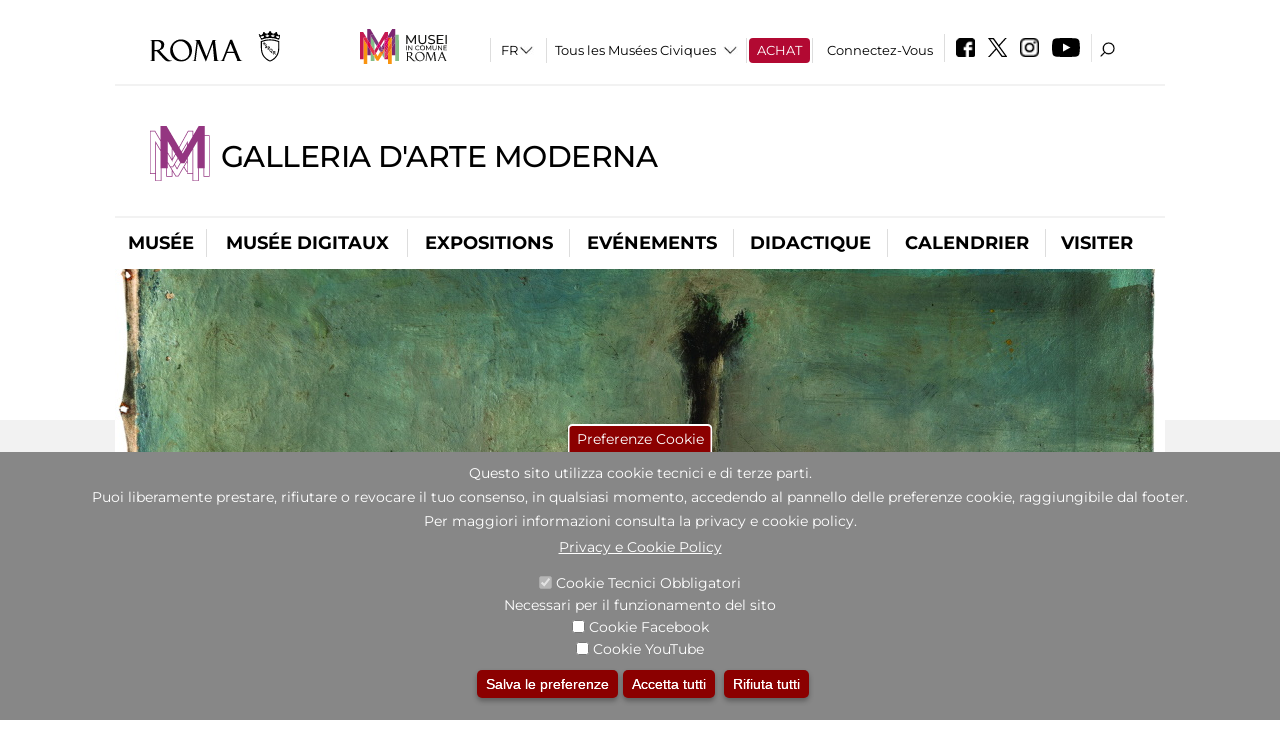

--- FILE ---
content_type: text/html; charset=utf-8
request_url: https://galleriaartemodernaroma.it/fr/node/1012120
body_size: 22483
content:
<!DOCTYPE html>
<html lang="fr" dir="ltr">
<head><meta http-equiv="X-UA-Compatible" content="IE=edge"> <meta name="viewport" content="width=device-width, initial-scale=1">
<meta name="google-site-verification" content="YhC5MK1U2nSqXMjZO0I0P9qYe15GM7CpSWO1kPrhBAY" />
<meta charset="utf-8" />
<link rel="shortcut icon" href="https://galleriaartemodernaroma.it/sites/default/files/icon-pittogramma16px_0.ico" type="image/vnd.microsoft.icon" />
<meta name="Description" content="" />
<meta name="generator" content="Drupal 7 (https://www.drupal.org)" />
<link rel="canonical" href="https://galleriaartemodernaroma.it/fr/node/1012120" />
<link rel="shortlink" href="https://galleriaartemodernaroma.it/fr/node/1012120" />

<!-- Facebook Pixel Code -->
<script>
!function(f,b,e,v,n,t,s){if(f.fbq)return;n=f.fbq=function(){n.callMethod?
n.callMethod.apply(n,arguments):n.queue.push(arguments)};if(!f._fbq)f._fbq=n;
n.push=n;n.loaded=!0;n.version='2.0';n.queue=[];t=b.createElement(e);t.async=!0;
t.src=v;s=b.getElementsByTagName(e)[0];s.parentNode.insertBefore(t,s)}(window,
document,'script','//connect.facebook.net/en_US/fbevents.js');

fbq('init', '834966600030308');
fbq('track', 'PageView');
fbq('track', 'ViewContent', {"content_type":"product","content_ids":"1012120"});
</script>
<noscript><img height='1' width='1' style='display:none' src='https://www.facebook.com/tr?id=834966600030308&ev=PageView&noscript=1' /></noscript>
<!-- End Facebook Pixel Code -->
<title>Pasolini pittore | Galleria d'Arte Moderna</title>
<style type="text/css" media="all">
@import url("https://galleriaartemodernaroma.it/modules/system/system.base.css?t93vqd");
@import url("https://galleriaartemodernaroma.it/modules/system/system.menus.css?t93vqd");
@import url("https://galleriaartemodernaroma.it/modules/system/system.messages.css?t93vqd");
@import url("https://galleriaartemodernaroma.it/modules/system/system.theme.css?t93vqd");
</style>
<style type="text/css" media="all">
@import url("https://galleriaartemodernaroma.it/sites/all/modules/jquery_update/replace/ui/themes/base/minified/jquery.ui.core.min.css?t93vqd");
@import url("https://galleriaartemodernaroma.it/sites/all/modules/jquery_update/replace/ui/themes/base/minified/jquery.ui.theme.min.css?t93vqd");
@import url("https://galleriaartemodernaroma.it/sites/all/modules/jquery_update/replace/ui/themes/base/minified/jquery.ui.datepicker.min.css?t93vqd");
@import url("https://galleriaartemodernaroma.it/sites/all/modules/date/date_popup/themes/jquery.timeentry.css?t93vqd");
</style>
<style type="text/css" media="all">
@import url("https://galleriaartemodernaroma.it/sites/all/modules/simplenews/simplenews.css?t93vqd");
@import url("https://galleriaartemodernaroma.it/modules/aggregator/aggregator.css?t93vqd");
@import url("https://galleriaartemodernaroma.it/sites/all/modules/calendar/css/calendar_multiday.css?t93vqd");
@import url("https://galleriaartemodernaroma.it/sites/all/modules/date/date_api/date.css?t93vqd");
@import url("https://galleriaartemodernaroma.it/sites/all/modules/date/date_popup/themes/datepicker.1.7.css?t93vqd");
@import url("https://galleriaartemodernaroma.it/sites/all/modules/date/date_repeat_field/date_repeat_field.css?t93vqd");
@import url("https://galleriaartemodernaroma.it/sites/all/modules/domain/domain_nav/domain_nav.css?t93vqd");
@import url("https://galleriaartemodernaroma.it/modules/field/theme/field.css?t93vqd");
@import url("https://galleriaartemodernaroma.it/sites/all/modules/menu_attach_block/menu_attach_block.css?t93vqd");
@import url("https://galleriaartemodernaroma.it/modules/node/node.css?t93vqd");
@import url("https://galleriaartemodernaroma.it/modules/search/search.css?t93vqd");
@import url("https://galleriaartemodernaroma.it/modules/user/user.css?t93vqd");
@import url("https://galleriaartemodernaroma.it/sites/all/modules/views/css/views.css?t93vqd");
@import url("https://galleriaartemodernaroma.it/sites/all/modules/ckeditor/css/ckeditor.css?t93vqd");
</style>
<style type="text/css" media="all">
@import url("https://galleriaartemodernaroma.it/sites/all/libraries/colorbox/example3/colorbox.css?t93vqd");
@import url("https://galleriaartemodernaroma.it/sites/all/modules/ctools/css/ctools.css?t93vqd");
@import url("https://galleriaartemodernaroma.it/sites/all/modules/jcarousel/skins/default/jcarousel-default.css?t93vqd");
@import url("https://galleriaartemodernaroma.it/sites/all/modules/eu_cookie_compliance/css/eu_cookie_compliance.css?t93vqd");
@import url("https://galleriaartemodernaroma.it/sites/all/modules/lang_dropdown/lang_dropdown.css?t93vqd");
@import url("https://galleriaartemodernaroma.it/sites/all/modules/quicktabs/css/quicktabs.css?t93vqd");
@import url("https://galleriaartemodernaroma.it/sites/all/modules/quicktabs/quicktabs_tabstyles/tabstyles/sky/sky.css?t93vqd");
@import url("https://galleriaartemodernaroma.it/sites/all/modules/addtoany/addtoany.css?t93vqd");
@import url("https://galleriaartemodernaroma.it/sites/all/modules/ajaxblocks/ajaxblocks.css?t93vqd");
@import url("https://galleriaartemodernaroma.it/sites/all/libraries/superfish/css/superfish.css?t93vqd");
@import url("https://galleriaartemodernaroma.it/sites/all/libraries/superfish/css/superfish-smallscreen.css?t93vqd");
</style>
<style type="text/css" media="all">
<!--/*--><![CDATA[/*><!--*/
#sliding-popup.sliding-popup-bottom,#sliding-popup.sliding-popup-bottom .eu-cookie-withdraw-banner,.eu-cookie-withdraw-tab{background:#878787;}#sliding-popup.sliding-popup-bottom.eu-cookie-withdraw-wrapper{background:transparent}#sliding-popup .popup-content #popup-text h1,#sliding-popup .popup-content #popup-text h2,#sliding-popup .popup-content #popup-text h3,#sliding-popup .popup-content #popup-text p,#sliding-popup label,#sliding-popup div,.eu-cookie-compliance-secondary-button,.eu-cookie-withdraw-tab{color:#ffffff !important;}.eu-cookie-withdraw-tab{border-color:#ffffff;}.eu-cookie-compliance-more-button{color:#ffffff !important;}

/*]]>*/-->
</style>
<style type="text/css" media="all">
@import url("https://galleriaartemodernaroma.it/sites/all/themes/dark_elegant/style.css?t93vqd");
@import url("https://galleriaartemodernaroma.it/sites/all/themes/dark_elegant/css/newsletter.css?t93vqd");
@import url("https://galleriaartemodernaroma.it/sites/all/themes/dark_elegant/css/responsive.css?t93vqd");
@import url("https://galleriaartemodernaroma.it/sites/all/themes/dark_elegant/css/jcarousel-mic.css?t93vqd");
@import url("https://galleriaartemodernaroma.it/sites/all/themes/dark_elegant/css/notizia.css?t93vqd");
@import url("https://galleriaartemodernaroma.it/sites/all/themes/dark_elegant/css/cartella_stampa.css?t93vqd");
@import url("https://galleriaartemodernaroma.it/sites/all/themes/dark_elegant/css/info_page.css?t93vqd");
@import url("https://galleriaartemodernaroma.it/sites/all/themes/dark_elegant/css/mostraevento.css?t93vqd");
@import url("https://galleriaartemodernaroma.it/sites/all/themes/dark_elegant/css/opera.css?t93vqd");
@import url("https://galleriaartemodernaroma.it/sites/all/themes/dark_elegant/css/debug.css?t93vqd");
@import url("https://galleriaartemodernaroma.it/sites/all/themes/dark_elegant/css/gruppodididattiche.css?t93vqd");
@import url("https://galleriaartemodernaroma.it/sites/all/themes/dark_elegant/css/percorso.css?t93vqd");
@import url("https://galleriaartemodernaroma.it/sites/all/themes/dark_elegant/css/views-accordion.css?t93vqd");
@import url("https://galleriaartemodernaroma.it/sites/all/themes/dark_elegant/css/orarieindirizzi.css?t93vqd");
@import url("https://galleriaartemodernaroma.it/sites/all/themes/dark_elegant/css/bigliettieaudioguide.css?t93vqd");
@import url("https://galleriaartemodernaroma.it/sites/all/themes/dark_elegant/css/tutteleopere.css?t93vqd");
@import url("https://galleriaartemodernaroma.it/sites/all/themes/dark_elegant/css/webform.css?t93vqd");
@import url("https://galleriaartemodernaroma.it/sites/all/themes/dark_elegant/css/gruppidisponsor.css?t93vqd");
@import url("https://galleriaartemodernaroma.it/sites/all/themes/dark_elegant/css/gruppodimostraevento.css?t93vqd");
@import url("https://galleriaartemodernaroma.it/sites/all/themes/dark_elegant/css/sistemamuseale.css?t93vqd");
@import url("https://galleriaartemodernaroma.it/sites/all/themes/dark_elegant/css/gruppodiinfopage.css?t93vqd");
@import url("https://galleriaartemodernaroma.it/sites/all/themes/dark_elegant/css/guida_catalogo.css?t93vqd");
@import url("https://galleriaartemodernaroma.it/sites/all/themes/dark_elegant/css/menu.css?t93vqd");
@import url("https://galleriaartemodernaroma.it/sites/all/themes/dark_elegant/css/homepage.css?t93vqd");
@import url("https://galleriaartemodernaroma.it/sites/all/themes/dark_elegant/css/gruppodiguidacatalogo.css?t93vqd");
@import url("https://galleriaartemodernaroma.it/sites/all/themes/dark_elegant/css/gruppodinotizie.css?t93vqd");
@import url("https://galleriaartemodernaroma.it/sites/all/themes/dark_elegant/css/gruppodicartellastampa.css?t93vqd");
@import url("https://galleriaartemodernaroma.it/sites/all/themes/dark_elegant/css/cookie.css?t93vqd");
@import url("https://galleriaartemodernaroma.it/sites/all/themes/dark_elegant/css/spettacolo.css?t93vqd");
@import url("https://galleriaartemodernaroma.it/sites/all/themes/dark_elegant/css/librerie.css?t93vqd");
@import url("https://galleriaartemodernaroma.it/sites/all/themes/dark_elegant/css/didattica_correlazione_inversa.css?t93vqd");
</style>
<style type="text/css" media="all">
@import url("https://galleriaartemodernaroma.it/sites/all/themes/dark_elegant/css/calendario.css?t93vqd");
@import url("https://galleriaartemodernaroma.it/sites/all/themes/dark_elegant/css/social.css?t93vqd");
@import url("https://galleriaartemodernaroma.it/sites/all/themes/dark_elegant/css/capolavori.css?t93vqd");
@import url("https://galleriaartemodernaroma.it/sites/all/themes/dark_elegant/css/ricerca.css?t93vqd");
@import url("https://galleriaartemodernaroma.it/sites/all/themes/dark_elegant/css/colorbox_1.css?t93vqd");
@import url("https://galleriaartemodernaroma.it/sites/all/themes/dark_elegant/css/nuovatestata.css?t93vqd");
@import url("https://galleriaartemodernaroma.it/sites/all/themes/dark_elegant/css/leaflet.css?t93vqd");
@import url("https://galleriaartemodernaroma.it/sites/all/themes/dark_elegant/css/nuovofont.css?t93vqd");
@import url("https://galleriaartemodernaroma.it/sites/all/themes/dark_elegant/css/nuovolayout.css?t93vqd");
@import url("https://galleriaartemodernaroma.it/sites/all/themes/dark_elegant/css/nuovolayout_2.css?t93vqd");
@import url("https://galleriaartemodernaroma.it/sites/all/themes/dark_elegant/css/responsive_nuovolayout.css?t93vqd");
@import url("https://galleriaartemodernaroma.it/sites/all/themes/sub_dark_elegant/css/sub_style.css?t93vqd");
@import url("https://galleriaartemodernaroma.it/sites/all/themes/sub_dark_elegant/css/sub_responsive.css?t93vqd");
@import url("https://galleriaartemodernaroma.it/sites/all/themes/sub_dark_elegant/css/sub_notizia.css?t93vqd");
@import url("https://galleriaartemodernaroma.it/sites/all/themes/sub_dark_elegant/css/sub_cartella_stampa.css?t93vqd");
@import url("https://galleriaartemodernaroma.it/sites/all/themes/sub_dark_elegant/css/sub_nuovatestata.css?t93vqd");
@import url("https://galleriaartemodernaroma.it/sites/all/themes/sub_dark_elegant/css/sub_nuovolayout.css?t93vqd");
</style>
<script type="text/javascript" src="https://galleriaartemodernaroma.it/sites/default/files/js/js_XexEZhbTmj1BHeajKr2rPfyR8Y68f4rm0Nv3Vj5_dSI.js"></script>
<script type="text/javascript" src="https://galleriaartemodernaroma.it/sites/default/files/js/js_cQ8Qx7uR_JhsOwFAXmbkRGoBZZYzPkwDBbocSyeHCRI.js"></script>
<script type="text/javascript" src="https://galleriaartemodernaroma.it/sites/default/files/js/js_cVhVVRvoWOXNMrzvzhoq17PYdrBROzX3_x9ixmXtBr0.js"></script>
<script type="text/javascript">
<!--//--><![CDATA[//><!--
window.a2a_config=window.a2a_config||{};window.da2a={done:false,html_done:false,script_ready:false,script_load:function(){var a=document.createElement('script'),s=document.getElementsByTagName('script')[0];a.type='text/javascript';a.async=true;a.src='https://static.addtoany.com/menu/page.js';s.parentNode.insertBefore(a,s);da2a.script_load=function(){};},script_onready:function(){da2a.script_ready=true;if(da2a.html_done)da2a.init();},init:function(){for(var i=0,el,target,targets=da2a.targets,length=targets.length;i<length;i++){el=document.getElementById('da2a_'+(i+1));target=targets[i];a2a_config.linkname=target.title;a2a_config.linkurl=target.url;if(el){a2a.init('page',{target:el});el.id='';}da2a.done=true;}da2a.targets=[];}};(function ($){Drupal.behaviors.addToAny = {attach: function (context, settings) {if (context !== document && window.da2a) {if(da2a.script_ready)a2a.init_all();da2a.script_load();}}}})(jQuery);a2a_config.callbacks=a2a_config.callbacks||[];a2a_config.callbacks.push({ready:da2a.script_onready});a2a_config.overlays=a2a_config.overlays||[];a2a_config.templates=a2a_config.templates||{};a2a_config.no_3p=1;
//--><!]]>
</script>
<script type="text/javascript" src="https://galleriaartemodernaroma.it/sites/default/files/js/js_WVawgK-A15hCjxvguAYFvfZ_y3XWUiF5Zp2mbGByHkU.js"></script>
<script type="text/javascript" src="https://galleriaartemodernaroma.it/sites/default/files/js/js_r3htGTE7kmutEZ42JFlZss8CXpk-7VM6No_n_a6UnTA.js"></script>
<script type="text/javascript">
<!--//--><![CDATA[//><!--
jQuery.extend(Drupal.settings, {"basePath":"\/","pathPrefix":"fr\/","setHasJsCookie":0,"ajaxPageState":{"theme":"sub_dark_elegant","theme_token":"YHt_uYDIRj4If3wqIWMLSy2viweXDhCBQ8_CUynl74U","jquery_version":"1.7","css":{"modules\/system\/system.base.css":1,"modules\/system\/system.menus.css":1,"modules\/system\/system.messages.css":1,"modules\/system\/system.theme.css":1,"misc\/ui\/jquery.ui.core.css":1,"misc\/ui\/jquery.ui.theme.css":1,"misc\/ui\/jquery.ui.datepicker.css":1,"sites\/all\/modules\/date\/date_popup\/themes\/jquery.timeentry.css":1,"sites\/all\/modules\/simplenews\/simplenews.css":1,"modules\/aggregator\/aggregator.css":1,"sites\/all\/modules\/calendar\/css\/calendar_multiday.css":1,"sites\/all\/modules\/date\/date_api\/date.css":1,"sites\/all\/modules\/date\/date_popup\/themes\/datepicker.1.7.css":1,"sites\/all\/modules\/date\/date_repeat_field\/date_repeat_field.css":1,"sites\/all\/modules\/domain\/domain_nav\/domain_nav.css":1,"modules\/field\/theme\/field.css":1,"sites\/all\/modules\/menu_attach_block\/menu_attach_block.css":1,"modules\/node\/node.css":1,"modules\/search\/search.css":1,"modules\/user\/user.css":1,"sites\/all\/modules\/views\/css\/views.css":1,"sites\/all\/modules\/ckeditor\/css\/ckeditor.css":1,"sites\/all\/libraries\/colorbox\/example3\/colorbox.css":1,"sites\/all\/modules\/ctools\/css\/ctools.css":1,"sites\/all\/modules\/jcarousel\/skins\/default\/jcarousel-default.css":1,"sites\/all\/modules\/eu_cookie_compliance\/css\/eu_cookie_compliance.css":1,"sites\/all\/modules\/lang_dropdown\/lang_dropdown.css":1,"sites\/all\/modules\/quicktabs\/css\/quicktabs.css":1,"sites\/all\/modules\/quicktabs\/quicktabs_tabstyles\/tabstyles\/sky\/sky.css":1,"sites\/all\/modules\/addtoany\/addtoany.css":1,"sites\/all\/modules\/ajaxblocks\/ajaxblocks.css":1,"sites\/all\/libraries\/superfish\/css\/superfish.css":1,"sites\/all\/libraries\/superfish\/css\/superfish-smallscreen.css":1,"0":1,"sites\/all\/themes\/dark_elegant\/style.css":1,"sites\/all\/themes\/dark_elegant\/css\/newsletter.css":1,"sites\/all\/themes\/dark_elegant\/css\/responsive.css":1,"sites\/all\/themes\/dark_elegant\/css\/jcarousel-mic.css":1,"sites\/all\/themes\/dark_elegant\/css\/notizia.css":1,"sites\/all\/themes\/dark_elegant\/css\/cartella_stampa.css":1,"sites\/all\/themes\/dark_elegant\/css\/info_page.css":1,"sites\/all\/themes\/dark_elegant\/css\/mostraevento.css":1,"sites\/all\/themes\/dark_elegant\/css\/opera.css":1,"sites\/all\/themes\/dark_elegant\/css\/debug.css":1,"sites\/all\/themes\/dark_elegant\/css\/gruppodididattiche.css":1,"sites\/all\/themes\/dark_elegant\/css\/percorso.css":1,"sites\/all\/themes\/dark_elegant\/css\/views-accordion.css":1,"sites\/all\/themes\/dark_elegant\/css\/orarieindirizzi.css":1,"sites\/all\/themes\/dark_elegant\/css\/bigliettieaudioguide.css":1,"sites\/all\/themes\/dark_elegant\/css\/tutteleopere.css":1,"sites\/all\/themes\/dark_elegant\/css\/webform.css":1,"sites\/all\/themes\/dark_elegant\/css\/gruppidisponsor.css":1,"sites\/all\/themes\/dark_elegant\/css\/gruppodimostraevento.css":1,"sites\/all\/themes\/dark_elegant\/css\/sistemamuseale.css":1,"sites\/all\/themes\/dark_elegant\/css\/gruppodiinfopage.css":1,"sites\/all\/themes\/dark_elegant\/css\/guida_catalogo.css":1,"sites\/all\/themes\/dark_elegant\/css\/menu.css":1,"sites\/all\/themes\/dark_elegant\/css\/homepage.css":1,"sites\/all\/themes\/dark_elegant\/css\/gruppodiguidacatalogo.css":1,"sites\/all\/themes\/dark_elegant\/css\/gruppodinotizie.css":1,"sites\/all\/themes\/dark_elegant\/css\/gruppodicartellastampa.css":1,"sites\/all\/themes\/dark_elegant\/css\/cookie.css":1,"sites\/all\/themes\/dark_elegant\/css\/spettacolo.css":1,"sites\/all\/themes\/dark_elegant\/css\/librerie.css":1,"sites\/all\/themes\/dark_elegant\/css\/didattica_correlazione_inversa.css":1,"sites\/all\/themes\/dark_elegant\/css\/calendario.css":1,"sites\/all\/themes\/dark_elegant\/css\/social.css":1,"sites\/all\/themes\/dark_elegant\/css\/capolavori.css":1,"sites\/all\/themes\/dark_elegant\/css\/ricerca.css":1,"sites\/all\/themes\/dark_elegant\/css\/colorbox_1.css":1,"sites\/all\/themes\/dark_elegant\/css\/nuovatestata.css":1,"sites\/all\/themes\/dark_elegant\/css\/leaflet.css":1,"sites\/all\/themes\/dark_elegant\/css\/nuovofont.css":1,"sites\/all\/themes\/dark_elegant\/css\/nuovolayout.css":1,"sites\/all\/themes\/dark_elegant\/css\/nuovolayout_2.css":1,"sites\/all\/themes\/dark_elegant\/css\/responsive_nuovolayout.css":1,"sites\/all\/themes\/sub_dark_elegant\/css\/sub_style.css":1,"sites\/all\/themes\/sub_dark_elegant\/css\/sub_responsive.css":1,"sites\/all\/themes\/sub_dark_elegant\/css\/sub_notizia.css":1,"sites\/all\/themes\/sub_dark_elegant\/css\/sub_cartella_stampa.css":1,"sites\/all\/themes\/sub_dark_elegant\/css\/sub_nuovatestata.css":1,"sites\/all\/themes\/sub_dark_elegant\/css\/sub_nuovolayout.css":1},"js":{"sites\/all\/modules\/jquery_update\/replace\/jquery\/1.7\/jquery.min.js":1,"misc\/jquery-extend-3.4.0.js":1,"misc\/jquery-html-prefilter-3.5.0-backport.js":1,"misc\/jquery.once.js":1,"misc\/drupal.js":1,"sites\/all\/modules\/jquery_update\/replace\/ui\/ui\/minified\/jquery.ui.core.min.js":1,"sites\/all\/modules\/jquery_update\/replace\/ui\/ui\/minified\/jquery.ui.datepicker.min.js":1,"misc\/ui\/jquery.ui.datepicker-1.13.0-backport.js":1,"modules\/locale\/locale.datepicker.js":1,"sites\/all\/modules\/date\/date_popup\/jquery.timeentry.pack.js":1,"sites\/all\/modules\/eu_cookie_compliance\/js\/jquery.cookie-1.4.1.min.js":1,"sites\/all\/modules\/jquery_update\/replace\/misc\/jquery.form.min.js":1,"misc\/form-single-submit.js":1,"misc\/ajax.js":1,"sites\/all\/modules\/jquery_update\/js\/jquery_update.js":1,"misc\/progress.js":1,"public:\/\/languages\/fr_euFmndRo23ikhxFjhTNO1gKOlWqqwhkMluJRirc1lIY.js":1,"sites\/all\/libraries\/colorbox\/jquery.colorbox-min.js":1,"sites\/all\/modules\/colorbox\/js\/colorbox.js":1,"sites\/all\/modules\/colorbox\/js\/colorbox_load.js":1,"sites\/all\/modules\/colorbox\/js\/colorbox_inline.js":1,"sites\/all\/modules\/views\/js\/base.js":1,"sites\/all\/modules\/menu_attach_block\/menu_attach_block.js":1,"sites\/all\/modules\/jcarousel\/js\/jquery.jcarousel.min.js":1,"sites\/all\/modules\/jcarousel\/js\/jcarousel.js":1,"sites\/all\/modules\/views\/js\/ajax_view.js":1,"sites\/all\/modules\/views_refresh\/views_refresh.js":1,"sites\/all\/modules\/lang_dropdown\/lang_dropdown.js":1,"0":1,"sites\/all\/modules\/quicktabs\/js\/quicktabs.js":1,"sites\/all\/modules\/ajaxblocks\/ajaxblocks.js":1,"sites\/all\/libraries\/superfish\/jquery.bgiframe.min.js":1,"sites\/all\/libraries\/superfish\/sftouchscreen.js":1,"sites\/all\/libraries\/superfish\/sfsmallscreen.js":1,"sites\/all\/libraries\/superfish\/supposition.js":1,"sites\/all\/libraries\/superfish\/superfish.js":1,"sites\/all\/libraries\/superfish\/supersubs.js":1,"sites\/all\/modules\/superfish\/superfish.js":1,"sites\/all\/themes\/dark_elegant\/js\/jquery.dotdotdot.js":1,"sites\/all\/themes\/dark_elegant\/js\/custom.js":1,"sites\/all\/themes\/dark_elegant\/js\/nuovolayout_2.js":1,"sites\/all\/themes\/dark_elegant\/js\/ilsistemamuseale.js":1,"sites\/all\/themes\/dark_elegant\/js\/menu.js":1,"sites\/all\/themes\/dark_elegant\/js\/jquery.masonry.min.js":1,"sites\/all\/themes\/dark_elegant\/js\/jquery.infinitescroll.min.js":1,"sites\/all\/themes\/dark_elegant\/js\/leaflet.js":1,"1":1,"sites\/all\/modules\/eu_cookie_compliance\/js\/eu_cookie_compliance.js":1,"2":1,"3":1}},"colorbox":{"opacity":"0.85","current":"{current} of {total}","previous":"\u00ab Prev","next":"Next \u00bb","close":"Close","maxWidth":"98%","maxHeight":"98%","fixed":true,"mobiledetect":true,"mobiledevicewidth":"480px","file_public_path":"\/sites\/default\/files","specificPagesDefaultValue":"admin*\nimagebrowser*\nimg_assist*\nimce*\nnode\/add\/*\nnode\/*\/edit\nprint\/*\nprintpdf\/*\nsystem\/ajax\nsystem\/ajax\/*","loop":false},"jcarousel":{"ajaxPath":"\/fr\/jcarousel\/ajax\/views","carousels":{"jcarousel-dom-1":{"view_options":{"view_args":"","view_path":"node\/1012120","view_base_path":null,"view_display_id":"block_1","view_name":"footer_librerie_digitali","jcarousel_dom_id":1},"skin":"default","visible":3,"scroll":1,"autoPause":1,"start":1,"selector":".jcarousel-dom-1"}}},"jquery":{"ui":{"datepicker":{"isRTL":false,"firstDay":"1"}}},"views":{"ajax_path":"\/fr\/views\/ajax","ajaxViews":{"views_dom_id:b1118ff4785fde193f2961bed49f5a99":{"view_name":"tipologia_musei","view_display_id":"block_5","view_args":"","view_path":"node\/1012120","view_base_path":"tipologia_musei","view_dom_id":"b1118ff4785fde193f2961bed49f5a99","pager_element":0},"views_dom_id:b8ffdc79980ecffe191f3cc2ad4e23b5":{"view_name":"attivit_correlate_mostra_eventi","view_display_id":"block","view_args":"1012120","view_path":"node\/1012120","view_base_path":null,"view_dom_id":"b8ffdc79980ecffe191f3cc2ad4e23b5","pager_element":0},"views_dom_id:2330ec3f89c3714a822f7f31876ecf42":{"view_name":"attivit_correlate_mostra_eventi","view_display_id":"block_1","view_args":"1012120","view_path":"node\/1012120","view_base_path":null,"view_dom_id":"2330ec3f89c3714a822f7f31876ecf42","pager_element":0},"views_dom_id:74233aff7fcc44fd32326c0d418828e9":{"view_name":"attivit_correlate_mostra_eventi","view_display_id":"block_2","view_args":"1012120","view_path":"node\/1012120","view_base_path":null,"view_dom_id":"74233aff7fcc44fd32326c0d418828e9","pager_element":0},"views_dom_id:e99899225c38c4d79118cb3e8832ea5f":{"view_name":"didattica_correlazione_inversa","view_display_id":"block_3","view_args":"1012120","view_path":"node\/1012120","view_base_path":"didattica-correlazione-inversa","view_dom_id":"e99899225c38c4d79118cb3e8832ea5f","pager_element":0},"views_dom_id:f2879f7b3f4a4386d284390421d3e28f":{"view_name":"didattica_correlazione_inversa","view_display_id":"block_4","view_args":"1012120","view_path":"node\/1012120","view_base_path":"didattica-correlazione-inversa","view_dom_id":"f2879f7b3f4a4386d284390421d3e28f","pager_element":0},"views_dom_id:ef4cb072350da33fe3bb8217b9be8961":{"view_name":"didattica_correlazione_inversa","view_display_id":"block_5","view_args":"1012120","view_path":"node\/1012120","view_base_path":"didattica-correlazione-inversa","view_dom_id":"ef4cb072350da33fe3bb8217b9be8961","pager_element":0},"views_dom_id:66eb4c8b044d081d13a8b6618d1de389":{"view_name":"convenzioni","view_display_id":"block_1","view_args":"","view_path":"node\/1012120","view_base_path":"gds\/%","view_dom_id":"66eb4c8b044d081d13a8b6618d1de389","pager_element":0}}},"urlIsAjaxTrusted":{"\/fr\/views\/ajax":true,"\/fr\/node\/1012120":true},"better_exposed_filters":{"views":{"tipologia_musei":{"displays":{"block_5":{"filters":[]}}},"user_info":{"displays":{"block":{"filters":[]}}},"museo":{"displays":{"block":{"filters":[]}}},"slideshow":{"displays":{"block":{"filters":[]}}},"informazioni_mostra_evento":{"displays":{"block_1":{"filters":[]}}},"sala_stampa_mostra_evento":{"displays":{"attachment_1":{"filters":[]},"block":{"filters":[]}}},"gallery":{"displays":{"block_1":{"filters":[]}}},"documenti_mostra_evento":{"displays":{"block":{"filters":[]}}},"attivit_correlate_mostra_eventi":{"displays":{"block":{"filters":[]},"block_1":{"filters":[]},"block_2":{"filters":[]}}},"didattica_correlazione_inversa":{"displays":{"block_3":{"filters":[]},"block_4":{"filters":[]},"block_5":{"filters":[]}}},"_microma":{"displays":{"block":{"filters":[]}}},"footer_librerie_digitali":{"displays":{"block_1":{"filters":[]}}},"eventi_corporate":{"displays":{"block":{"filters":[]}}},"convenzioni":{"displays":{"block_1":{"filters":[]}}},"footer_block_address":{"displays":{"block":{"filters":[]}}}}},"viewsRefresh":{"b1118ff4785fde193f2961bed49f5a99":"","b8ffdc79980ecffe191f3cc2ad4e23b5":"","2330ec3f89c3714a822f7f31876ecf42":"","74233aff7fcc44fd32326c0d418828e9":"","e99899225c38c4d79118cb3e8832ea5f":"","f2879f7b3f4a4386d284390421d3e28f":"","ef4cb072350da33fe3bb8217b9be8961":"","66eb4c8b044d081d13a8b6618d1de389":""},"eu_cookie_compliance":{"popup_enabled":1,"popup_agreed_enabled":0,"popup_hide_agreed":0,"popup_clicking_confirmation":false,"popup_scrolling_confirmation":false,"popup_html_info":"\u003Cbutton type=\u0022button\u0022 class=\u0022eu-cookie-withdraw-tab\u0022\u003EPreferenze Cookie\u003C\/button\u003E\n\u003Cdiv class=\u0022eu-cookie-compliance-banner eu-cookie-compliance-banner-info eu-cookie-compliance-banner--categories\u0022\u003E\n  \u003Cdiv class=\u0022popup-content info\u0022\u003E\n    \u003Cdiv id=\u0022popup-text\u0022\u003E\n      \u003Ch2\u003EQuesto sito utilizza cookie tecnici e di terze parti.\u003C\/h2\u003E\n\u003Ch2\u003EPuoi liberamente prestare, rifiutare o revocare il tuo consenso, in qualsiasi momento, accedendo al pannello delle preferenze cookie, raggiungibile dal footer.\u003C\/h2\u003E\n\u003Ch2\u003EPer maggiori informazioni consulta la privacy e cookie policy.\u003C\/h2\u003E\n              \u003Cbutton type=\u0022button\u0022 class=\u0022find-more-button eu-cookie-compliance-more-button\u0022\u003EPrivacy e Cookie Policy\u003C\/button\u003E\n          \u003C\/div\u003E\n          \u003Cdiv id=\u0022eu-cookie-compliance-categories\u0022 class=\u0022eu-cookie-compliance-categories\u0022\u003E\n                  \u003Cdiv class=\u0022eu-cookie-compliance-category\u0022\u003E\n            \u003Cdiv\u003E\n              \u003Cinput type=\u0022checkbox\u0022 name=\u0022cookie-categories\u0022 id=\u0022cookie-category-tecnici\u0022 value=\u0022tecnici\u0022 checked disabled\u003E\n              \u003Clabel for=\u0022cookie-category-tecnici\u0022\u003ECookie Tecnici Obbligatori\u003C\/label\u003E\n            \u003C\/div\u003E\n                          \u003Cdiv class=\u0022eu-cookie-compliance-category-description\u0022\u003ENecessari per il funzionamento del sito\u003C\/div\u003E\n                      \u003C\/div\u003E\n                  \u003Cdiv class=\u0022eu-cookie-compliance-category\u0022\u003E\n            \u003Cdiv\u003E\n              \u003Cinput type=\u0022checkbox\u0022 name=\u0022cookie-categories\u0022 id=\u0022cookie-category-facebook\u0022 value=\u0022facebook\u0022 \u003E\n              \u003Clabel for=\u0022cookie-category-facebook\u0022\u003ECookie Facebook\u003C\/label\u003E\n            \u003C\/div\u003E\n                          \u003Cdiv class=\u0022eu-cookie-compliance-category-description\u0022\u003E\u003C\/div\u003E\n                      \u003C\/div\u003E\n                  \u003Cdiv class=\u0022eu-cookie-compliance-category\u0022\u003E\n            \u003Cdiv\u003E\n              \u003Cinput type=\u0022checkbox\u0022 name=\u0022cookie-categories\u0022 id=\u0022cookie-category-youtube\u0022 value=\u0022youtube\u0022 \u003E\n              \u003Clabel for=\u0022cookie-category-youtube\u0022\u003ECookie YouTube\u003C\/label\u003E\n            \u003C\/div\u003E\n                          \u003Cdiv class=\u0022eu-cookie-compliance-category-description\u0022\u003E\u003C\/div\u003E\n                      \u003C\/div\u003E\n              \u003C\/div\u003E\n    \n    \u003Cdiv id=\u0022popup-buttons\u0022 class=\u0022eu-cookie-compliance-has-categories\u0022\u003E\n              \u003Cdiv class=\u0022eu-cookie-compliance-categories-buttons\u0022\u003E\n          \u003Cbutton type=\u0022button\u0022 class=\u0022eu-cookie-compliance-save-preferences-button\u0022\u003E\n            Salva le preferenze\u003C\/button\u003E\n        \u003C\/div\u003E\n      \n      \u003Cbutton type=\u0022button\u0022 class=\u0022agree-button eu-cookie-compliance-default-button\u0022\u003EAccetta tutti\u003C\/button\u003E\n              \u003Cbutton type=\u0022button\u0022 class=\u0022eu-cookie-withdraw-button\u0022\u003ERifiuta tutti\u003C\/button\u003E\n          \u003C\/div\u003E\n  \u003C\/div\u003E\n\u003C\/div\u003E","use_mobile_message":false,"mobile_popup_html_info":"  \u003Cbutton type=\u0022button\u0022 class=\u0022eu-cookie-withdraw-tab\u0022\u003EPreferenze Cookie\u003C\/button\u003E\n\u003Cdiv class=\u0022eu-cookie-compliance-banner eu-cookie-compliance-banner-info eu-cookie-compliance-banner--categories\u0022\u003E\n  \u003Cdiv class=\u0022popup-content info\u0022\u003E\n    \u003Cdiv id=\u0022popup-text\u0022\u003E\n      \u003Ch2\u003EWe use cookies on this site to enhance your user experience\u003C\/h2\u003E\n\u003Cp\u003EBy tapping the Accept button, you agree to us doing so.\u003C\/p\u003E\n              \u003Cbutton type=\u0022button\u0022 class=\u0022find-more-button eu-cookie-compliance-more-button\u0022\u003EPrivacy e Cookie Policy\u003C\/button\u003E\n          \u003C\/div\u003E\n          \u003Cdiv id=\u0022eu-cookie-compliance-categories\u0022 class=\u0022eu-cookie-compliance-categories\u0022\u003E\n                  \u003Cdiv class=\u0022eu-cookie-compliance-category\u0022\u003E\n            \u003Cdiv\u003E\n              \u003Cinput type=\u0022checkbox\u0022 name=\u0022cookie-categories\u0022 id=\u0022cookie-category-tecnici\u0022 value=\u0022tecnici\u0022 checked disabled\u003E\n              \u003Clabel for=\u0022cookie-category-tecnici\u0022\u003ECookie Tecnici Obbligatori\u003C\/label\u003E\n            \u003C\/div\u003E\n                          \u003Cdiv class=\u0022eu-cookie-compliance-category-description\u0022\u003ENecessari per il funzionamento del sito\u003C\/div\u003E\n                      \u003C\/div\u003E\n                  \u003Cdiv class=\u0022eu-cookie-compliance-category\u0022\u003E\n            \u003Cdiv\u003E\n              \u003Cinput type=\u0022checkbox\u0022 name=\u0022cookie-categories\u0022 id=\u0022cookie-category-facebook\u0022 value=\u0022facebook\u0022 \u003E\n              \u003Clabel for=\u0022cookie-category-facebook\u0022\u003ECookie Facebook\u003C\/label\u003E\n            \u003C\/div\u003E\n                          \u003Cdiv class=\u0022eu-cookie-compliance-category-description\u0022\u003E\u003C\/div\u003E\n                      \u003C\/div\u003E\n                  \u003Cdiv class=\u0022eu-cookie-compliance-category\u0022\u003E\n            \u003Cdiv\u003E\n              \u003Cinput type=\u0022checkbox\u0022 name=\u0022cookie-categories\u0022 id=\u0022cookie-category-youtube\u0022 value=\u0022youtube\u0022 \u003E\n              \u003Clabel for=\u0022cookie-category-youtube\u0022\u003ECookie YouTube\u003C\/label\u003E\n            \u003C\/div\u003E\n                          \u003Cdiv class=\u0022eu-cookie-compliance-category-description\u0022\u003E\u003C\/div\u003E\n                      \u003C\/div\u003E\n              \u003C\/div\u003E\n    \n    \u003Cdiv id=\u0022popup-buttons\u0022 class=\u0022eu-cookie-compliance-has-categories\u0022\u003E\n              \u003Cdiv class=\u0022eu-cookie-compliance-categories-buttons\u0022\u003E\n          \u003Cbutton type=\u0022button\u0022 class=\u0022eu-cookie-compliance-save-preferences-button\u0022\u003E\n            Salva le preferenze\u003C\/button\u003E\n        \u003C\/div\u003E\n      \n      \u003Cbutton type=\u0022button\u0022 class=\u0022agree-button eu-cookie-compliance-default-button\u0022\u003EAccetta tutti\u003C\/button\u003E\n              \u003Cbutton type=\u0022button\u0022 class=\u0022eu-cookie-withdraw-button\u0022\u003ERifiuta tutti\u003C\/button\u003E\n          \u003C\/div\u003E\n  \u003C\/div\u003E\n\u003C\/div\u003E","mobile_breakpoint":"768","popup_html_agreed":"\u003Cdiv\u003E\n  \u003Cdiv class=\u0022popup-content agreed\u0022\u003E\n    \u003Cdiv id=\u0022popup-text\u0022\u003E\n      \u003Cp\u003EGrazie per aver accettato i cookie\u003C\/p\u003E\n    \u003C\/div\u003E\n    \u003Cdiv id=\u0022popup-buttons\u0022\u003E\n      \u003Cbutton type=\u0022button\u0022 class=\u0022hide-popup-button eu-cookie-compliance-hide-button\u0022\u003ENascondi\u003C\/button\u003E\n              \u003Cbutton type=\u0022button\u0022 class=\u0022find-more-button eu-cookie-compliance-more-button-thank-you\u0022 \u003EMaggiori informazioni\u003C\/button\u003E\n          \u003C\/div\u003E\n  \u003C\/div\u003E\n\u003C\/div\u003E","popup_use_bare_css":false,"popup_height":"auto","popup_width":"100%","popup_delay":1000,"popup_link":"https:\/\/www.museiincomuneroma.it\/sites\/default\/files\/privacy\/Privacy_cookie_policy_id_1.pdf","popup_link_new_window":1,"popup_position":null,"fixed_top_position":1,"popup_language":"fr","store_consent":false,"better_support_for_screen_readers":0,"reload_page":1,"domain":"","domain_all_sites":0,"popup_eu_only_js":0,"cookie_lifetime":"100","cookie_session":false,"disagree_do_not_show_popup":0,"method":"categories","whitelisted_cookies":"facebook:_fbp\r\ntecnici:cookie-agreed-categories\r\ntecnici:cookie-agreed\r\nyoutube:www.youtube.com","withdraw_markup":"\u003Cbutton type=\u0022button\u0022 class=\u0022eu-cookie-withdraw-tab\u0022\u003EPreferenze Cookie\u003C\/button\u003E\n\u003Cdiv class=\u0022eu-cookie-withdraw-banner\u0022\u003E\n  \u003Cdiv class=\u0022popup-content info\u0022\u003E\n    \u003Cdiv id=\u0022popup-text\u0022\u003E\n      \u003Ch2\u003EWe use cookies on this site to enhance your user experience\u003C\/h2\u003E\n\u003Cp\u003EYou have given your consent for us to set cookies.\u003C\/p\u003E\n    \u003C\/div\u003E\n    \u003Cdiv id=\u0022popup-buttons\u0022\u003E\n      \u003Cbutton type=\u0022button\u0022 class=\u0022eu-cookie-withdraw-button\u0022\u003ERifiuta tutti\u003C\/button\u003E\n    \u003C\/div\u003E\n  \u003C\/div\u003E\n\u003C\/div\u003E\n","withdraw_enabled":1,"withdraw_button_on_info_popup":1,"cookie_categories":["tecnici","facebook","youtube"],"enable_save_preferences_button":1,"fix_first_cookie_category":1,"select_all_categories_by_default":0,"cookie_name":""},"superfish":[{"id":"3","sf":{"animation":{"opacity":"show","height":"show"},"speed":"fast"},"plugins":{"touchscreen":{"behaviour":"1","disableHover":true,"mode":"always_active"},"smallscreen":{"mode":"window_width","breakpointUnit":"px","type":"select","title":"Top Menu"},"supposition":true,"supersubs":true}},{"id":"2","sf":{"animation":{"opacity":"show","width":"show"},"speed":"fast"},"plugins":{"touchscreen":{"behaviour":"1","disableHover":true,"mode":"always_active"},"smallscreen":{"mode":"always_active","accordionButton":"0","title":"Men\u00f9 generico musei"},"supposition":true,"bgiframe":true,"supersubs":true}}],"quicktabs":{"qt_attivit_correlate":{"name":"attivit_correlate","tabs":[{"bid":"views_delta_f483b80520c564af4780c2b0cba2a2ef","hide_title":1},{"bid":"views_delta_979ba2fbd3c8b3cee4b7cab204db9811","hide_title":1},{"bid":"views_delta_91efcd510e26ab55c661321065057441","hide_title":1}],"better_exposed_filters":{"views":{"documenti_mostra_evento":{"displays":{"block":{"filters":[]}}}}}},"qt_didattica_correlazione_inversa_a":{"name":"didattica_correlazione_inversa_a","tabs":[{"bid":"views_delta_1047cb2bd5ca9a1af76ff4972cb6cfc2","hide_title":1},{"bid":"views_delta_a28aa994907ec0210790aee650323163","hide_title":1},{"bid":"views_delta_a01b61c7c140235df5277ed3803724d6","hide_title":1}],"viewsRefresh":{"74233aff7fcc44fd32326c0d418828e9":""}}},"ajaxblocks_path":"\/fr\/ajaxblocks","ajaxblocks":"blocks=flickr-11\u0026path=node\/1012120","ajaxblocks_delay":100});
//--><!]]>
</script>
<!--[if lt IE 9]><script src="/sites/all/themes/dark_elegant/js/html5.js"></script><![endif]-->
<!-- Matomo -->

<!-- End Matomo Code -->
</head>

<body class="html not-front not-logged-in no-sidebars page-node page-node- page-node-1012120 node-type-didattica domain-galleriaartemoderna i18n-fr">
    <!-- --------------------------- -->
<!-- --------------------------- -->
<div id="debuggergl" > </div>
<div id="page" class="container_6 moderno">
 
  <header id="header">
	  <div class="search-block-region">
			<div class="region region-search-block">
  <div id="block-block-20" class="block block-block">

      
  <div class="content">
    <a class="logo_della_sovraintendenza" href="http://www.sovraintendenzaroma.it/" target="_blank"><img class="logo_sovraintendenza" alt="logo Sovraintendenza" style="vertical-align: top;" src="/sites/all/themes/dark_elegant/images/logo_roma.svg" /></a>
<a class="logo_portale" href="https://www.museiincomuneroma.it/" target="_blank"><img class="logo_museiincomune"  style="vertical-align: top;" alt="Logo portale" src="/sites/all/themes/dark_elegant/images/logo_museiincomune.svg" /></a>  </div>
  
</div> <!-- /.block -->
<div id="block-lang-dropdown-language" class="block block-lang-dropdown">

      
  <div class="content">
    <form class="lang_dropdown_form language" id="lang_dropdown_form_language" action="/fr/node/1012120" method="post" accept-charset="UTF-8"><div><div class="form-item form-type-select form-item-lang-dropdown-select">
 <select style="width:165px" class="lang-dropdown-select-element form-select" id="lang-dropdown-select-language" name="lang_dropdown_select"><option value="it">it</option><option value="en">en</option><option value="fr" selected="selected">fr</option><option value="es">es</option></select>
</div>
<input type="hidden" name="it" value="/it/didattica/pasolini-pittore" />
<input type="hidden" name="en" value="/en/node/1012120" />
<input type="hidden" name="fr" value="/fr/node/1012120" />
<input type="hidden" name="es" value="/es/node/1012120" />
<noscript><div>
<input type="submit" id="edit-submit" name="op" value="Go" class="form-submit" />
</div></noscript><input type="hidden" name="form_build_id" value="form-kal3lj0GNO3wertkVUMIwxhXFqF0qqu_1mvJiAXlyI0" />
<input type="hidden" name="form_id" value="lang_dropdown_form" />
</div></form>  </div>
  
</div> <!-- /.block -->
<div id="block-superfish-3" class="block block-superfish">

      
  <div class="content">
    <ul  id="superfish-3" class="menu sf-menu sf-menu-top-menu sf-horizontal sf-style-none sf-total-items-2 sf-parent-items-1 sf-single-items-1"><li id="menu-6480-3" class="first odd sf-item-1 sf-depth-1 sf-total-children-1 sf-parent-children-0 sf-single-children-1 menuparent"><span class="sf-depth-1 menuparent nolink">Tous les Musées Civiques</span><ul><li id="menu-4041879-3" class="firstandlast odd sf-item-1 sf-depth-2 sf-no-children"><div class="menu-views"> <div class="view view-tipologia-musei view-id-tipologia_musei view-display-id-block_5 view-dom-id-b1118ff4785fde193f2961bed49f5a99">
        
  
  
      <div class="view-content">
        <h3>Musei Archeologici</h3>
  <div class="views-row views-row-1 views-row-odd views-row-first color-d22f64">
      
  <div class="views-field views-field-field-museo">        <div class="field-content"><a href="http://www.museicapitolini.org/fr" target="_blank"><div class="views-field views-field-field-image"><img typeof="foaf:Image" src="https://galleriaartemodernaroma.it/sites/default/files/styles/medium/public/f_museo-portale/capitolini.jpg?itok=F34czRfT" width="147" height="220" alt="" /></div>
<span>Musei Capitolini</span></a></div>  </div>  </div>
  <div class="views-row views-row-2 views-row-even color-d22f64">
      
  <div class="views-field views-field-field-museo">        <div class="field-content"><a href="http://www.centralemontemartini.org/fr" target="_blank"><div class="views-field views-field-field-image"><img typeof="foaf:Image" src="https://galleriaartemodernaroma.it/sites/default/files/styles/medium/public/f_museo-portale/montemartini.jpg?itok=6FDFjSkh" width="147" height="220" alt="" /></div>
<span>Centrale Montemartini</span></a></div>  </div>  </div>
  <div class="views-row views-row-3 views-row-odd color-d22f64">
      
  <div class="views-field views-field-field-museo">        <div class="field-content"><a href="http://www.mercatiditraiano.it/fr" target="_blank"><div class="views-field views-field-field-image"><img typeof="foaf:Image" src="https://galleriaartemodernaroma.it/sites/default/files/styles/medium/public/f_museo-portale/mercati.jpg?itok=s_hc-Kj0" width="147" height="220" alt="" /></div>
<span>Mercati e Foro di Traiano</span></a></div>  </div>  </div>
  <div class="views-row views-row-4 views-row-even color-d22f64">
      
  <div class="views-field views-field-field-museo">        <div class="field-content"><a href="http://www.arapacis.it/fr" target="_blank"><div class="views-field views-field-field-image"><img typeof="foaf:Image" src="https://galleriaartemodernaroma.it/sites/default/files/styles/medium/public/f_museo-portale/ara.jpg?itok=pMrjGlTS" width="147" height="220" alt="" /></div>
<span>Museo dell&#039;Ara Pacis</span></a></div>  </div>  </div>
  <div class="views-row views-row-5 views-row-odd color-d22f64">
      
  <div class="views-field views-field-field-museo">        <div class="field-content"><a href="http://www.museobarracco.it/fr" target="_blank"><div class="views-field views-field-field-image"><img typeof="foaf:Image" src="https://galleriaartemodernaroma.it/sites/default/files/styles/medium/public/f_museo-portale/barracco.jpg?itok=6ciayPkh" width="147" height="220" alt="" /></div>
<span>Museo di Scultura Antica Giovanni Barracco</span></a></div>  </div>  </div>
  <div class="views-row views-row-6 views-row-even color-d22f64">
      
  <div class="views-field views-field-field-museo">        <div class="field-content"><a href="http://www.museociviltaromana.it/fr" target="_blank"><div class="views-field views-field-field-image"><img typeof="foaf:Image" src="https://galleriaartemodernaroma.it/sites/default/files/styles/medium/public/f_museo-portale/civilta.jpg?itok=6-Jd7VyV" width="147" height="220" alt="" /></div>
<span>Museo della Civiltà Romana</span></a></div>  </div>  </div>
  <div class="views-row views-row-7 views-row-odd color-d22f64">
      
  <div class="views-field views-field-field-museo">        <div class="field-content"><a href="http://www.museodellemuraroma.it/fr" target="_blank"><div class="views-field views-field-field-image"><img typeof="foaf:Image" src="https://galleriaartemodernaroma.it/sites/default/files/styles/medium/public/f_museo-portale/mura.jpg?itok=k0ZNN4vD" width="147" height="220" alt="" /></div>
<span>Museo delle Mura</span></a></div>  </div>  </div>
  <div class="views-row views-row-8 views-row-even color-d22f64">
      
  <div class="views-field views-field-field-museo">        <div class="field-content"><a href="http://www.museocasaldepazzi.it/fr" target="_blank"><div class="views-field views-field-field-image"><img typeof="foaf:Image" src="https://galleriaartemodernaroma.it/sites/default/files/styles/medium/public/f_museo-portale/pazzi.jpg?itok=DW48UE87" width="147" height="220" alt="" /></div>
<span>Museo di Casal de&#039; Pazzi</span></a></div>  </div>  </div>
  <div class="views-row views-row-9 views-row-odd views-row-last color-d22f64">
      
  <div class="views-field views-field-field-museo">        <div class="field-content"><a href="http://www.villadimassenzio.it/fr" target="_blank"><div class="views-field views-field-field-image"><img typeof="foaf:Image" src="https://galleriaartemodernaroma.it/sites/default/files/styles/medium/public/f_museo-portale/massenzio.jpg?itok=oOTItau4" width="147" height="220" alt="" /></div>
<span>Villa di Massenzio</span></a></div>  </div>  </div>
  <h3>Musei moderni</h3>
  <div class="views-row views-row-1 views-row-odd views-row-first color-943681">
      
  <div class="views-field views-field-field-museo">        <div class="field-content"><a href="http://www.museodellarepubblicaromana.it/fr" target="_blank"><div class="views-field views-field-field-image"><img typeof="foaf:Image" src="https://galleriaartemodernaroma.it/sites/default/files/styles/medium/public/f_museo-portale/garibaldi.jpg?itok=ccNXUMAa" width="147" height="220" alt="" /></div>
<span>Museo della Repubblica Romana e della memoria garibaldina</span></a></div>  </div>  </div>
  <div class="views-row views-row-2 views-row-even color-943681">
      
  <div class="views-field views-field-field-museo">        <div class="field-content"><a href="http://www.museodiroma.it/fr" target="_blank"><div class="views-field views-field-field-image"><img typeof="foaf:Image" src="https://galleriaartemodernaroma.it/sites/default/files/styles/medium/public/f_museo-portale/museodiroma.jpg?itok=Ctu9PW3f" width="147" height="220" alt="" /></div>
<span>Museo di Roma</span></a></div>  </div>  </div>
  <div class="views-row views-row-3 views-row-odd color-943681">
      
  <div class="views-field views-field-field-museo">        <div class="field-content"><a href="http://www.museonapoleonico.it/fr" target="_blank"><div class="views-field views-field-field-image"><img typeof="foaf:Image" src="https://galleriaartemodernaroma.it/sites/default/files/styles/medium/public/f_museo-portale/napoleonico.jpg?itok=hkNF5Qny" width="147" height="220" alt="" /></div>
<span>Museo Napoleonico</span></a></div>  </div>  </div>
  <div class="views-row views-row-4 views-row-even color-943681">
      
  <div class="views-field views-field-field-museo">        <div class="field-content"><a href="http://www.galleriaartemodernaroma.it/fr" target="_blank"><div class="views-field views-field-field-image"><img typeof="foaf:Image" src="https://galleriaartemodernaroma.it/sites/default/files/styles/medium/public/f_museo-portale/gam.jpg?itok=2GSPCtEk" width="147" height="220" alt="" /></div>
<span>Galleria d&#039;Arte Moderna</span></a></div>  </div>  </div>
  <div class="views-row views-row-5 views-row-odd color-943681">
      
  <div class="views-field views-field-field-museo">        <div class="field-content"><a href="http://www.museocanonica.it/fr" target="_blank"><div class="views-field views-field-field-image"><img typeof="foaf:Image" src="https://galleriaartemodernaroma.it/sites/default/files/styles/medium/public/f_museo-portale/canonica.jpg?itok=8T4OkX6-" width="147" height="220" alt="" /></div>
<span>Museo Pietro Canonica</span></a></div>  </div>  </div>
  <div class="views-row views-row-6 views-row-even color-943681">
      
  <div class="views-field views-field-field-museo">        <div class="field-content"><a href="http://www.museodiromaintrastevere.it/fr" target="_blank"><div class="views-field views-field-field-image"><img typeof="foaf:Image" src="https://galleriaartemodernaroma.it/sites/default/files/styles/medium/public/f_museo-portale/trastevere.jpg?itok=2ZnHFb7O" width="147" height="220" alt="" /></div>
<span>Museo di Roma in Trastevere</span></a></div>  </div>  </div>
  <div class="views-row views-row-7 views-row-odd views-row-last color-943681">
      
  <div class="views-field views-field-field-museo">        <div class="field-content"><a href="http://www.museivillatorlonia.it/fr" target="_blank"><div class="views-field views-field-field-image"><img typeof="foaf:Image" src="https://galleriaartemodernaroma.it/sites/default/files/styles/medium/public/f_museo-portale/torlonia.jpg?itok=0XFuBOAu" width="147" height="220" alt="" /></div>
<span>Musei di Villa Torlonia</span></a></div>  </div>  </div>
  <h3>Musei contemporanei</h3>
  <div class="views-row views-row-1 views-row-odd views-row-first color-8dc798">
      
  <div class="views-field views-field-field-museo">        <div class="field-content"><a href="http://www.casaalbertomoravia.it/fr" target="_blank"><div class="views-field views-field-field-image"><img typeof="foaf:Image" src="https://galleriaartemodernaroma.it/sites/default/files/styles/medium/public/f_museo-portale/moravia.jpg?itok=0jVexfwI" width="147" height="220" alt="" /></div>
<span>Casa Museo Alberto Moravia</span></a></div>  </div>  </div>
  <div class="views-row views-row-2 views-row-even views-row-last color-8dc798">
      
  <div class="views-field views-field-field-museo">        <div class="field-content"><a href="http://www.museocarlobilotti.it/fr" target="_blank"><div class="views-field views-field-field-image"><img typeof="foaf:Image" src="https://galleriaartemodernaroma.it/sites/default/files/styles/medium/public/f_museo-portale/bilotti.jpg?itok=pmkuO-2G" width="147" height="220" alt="" /></div>
<span>Museo Carlo Bilotti</span></a></div>  </div>  </div>
  <h3>Musei scientifici</h3>
  <div class="views-row views-row-1 views-row-odd views-row-first color-f6a723">
      
  <div class="views-field views-field-field-museo">        <div class="field-content"><a href="http://www.planetarioroma.it/fr" target="_blank"><div class="views-field views-field-field-image"><img typeof="foaf:Image" src="https://galleriaartemodernaroma.it/sites/default/files/styles/medium/public/f_museo-portale/planetario.jpg?itok=Tu6ASIlw" width="147" height="220" alt="" /></div>
<span>Planetario</span></a></div>  </div>  </div>
  <div class="views-row views-row-2 views-row-even views-row-last color-f6a723">
      
  <div class="views-field views-field-field-museo">        <div class="field-content"><a href="http://www.museocivicodizoologia.it/fr" target="_blank"><div class="views-field views-field-field-image"><img typeof="foaf:Image" src="https://galleriaartemodernaroma.it/sites/default/files/styles/medium/public/f_museo-portale/zoologia.jpg?itok=y3Hf1Tqj" width="147" height="220" alt="" /></div>
<span>Museo Civico di Zoologia</span></a></div>  </div>  </div>
    </div>
  
  
  
  
  
  
</div>
</div></li></ul></li><li id="menu-4045127-3" class="last even sf-item-2 sf-depth-1 sf-no-children"><a href="/fr/node/1011298" class="sf-depth-1">ACHAT</a></li></ul>  </div>
  
</div> <!-- /.block -->
<div id="block-views-user-info-block" class="block block-views">

      
  <div class="content">
     <div class="view view-user-info view-id-user_info view-display-id-block view-dom-id-e0bdbdf18ccf02e91d14d11005812276">
        
  
  
      <div class="view-empty">
      <a href="/user/login">Connectez-vous</a>    </div>
  
  
  
  
  
  
</div>
  </div>
  
</div> <!-- /.block -->
<div id="block-block-4" class="block block-block">

      
  <div class="content">
    <a href="http://www.facebook.com/" target="_blank"><img src="/sites/default/files/facebook_bn.png" alt="Facebook BN" /></a>
<a href="http://twitter.com/museiincomune" target="_blank"><img src="/sites/all/themes/dark_elegant/images/TW_icon.svg" alt="Twitter BN" /></a>
<a href="http://www.instagram.com/museiincomuneroma" target="_blank"><img src="/sites/default/files/instagram_bn.png" alt="Instagram BN" /></a>
<a href="http://www.youtube.com/user/museiincomune" class="youtube" target="_blank"><img src="/sites/all/themes/dark_elegant/images/YT_icon.svg" alt="Youtube BN" /></a>
  </div>
  
</div> <!-- /.block -->
<div id="block-block-15" class="block block-block">

      
  <div class="content">
    
<form id="form_search" name="form_search" method="get" action="/fr/content/search">

<img alt="" height="15" width="15" src="/sites/all/themes/dark_elegant/images/search-button.png" />
<input name="search" type="text" class="hidden" id="search_text" />
<a class="ricerca_avanzata_link" href="/content/search#block-quicktabs-ricerca-avanzata-all">Recherche avancée </a>
</form>

  </div>
  
</div> <!-- /.block -->
</div>
 <!-- /.region -->
      </div>

	<!-- inserisco header logo e nome museo -->
	<div class="header-nomemuseo clearfix">
		<div class="logo-nomemmuseo-trasparente clearfix">
			<div class="logo-nomemuseo clearfix">
				<div class="logo clearfix"><a href="https://www.museiincomuneroma.it/" title="Musei in Comune">
							<img src="https://galleriaartemodernaroma.it/sites/default/files/logomuseo.jpg" alt="Musei in Comune" /></a>
				</div>
						 <!-- <hgroup class="site-name-wrap">
							<h1 class="site-name"><a href="/fr" title="Home"></a></h1>
													  </hgroup>
						  -->
				<div class="nomedelmuseo clearfix">		  
					<div class="region region-header-nomemuseo">
  <div id="block-views-museo-block" class="block block-views">

      
  <div class="content">
     <div class="view view-museo view-id-museo view-display-id-block view-dom-id-e306fac8f5fc2a1593299279112068bf">
        
  
  
      <div class="view-content">
        <div class="views-row views-row-1 views-row-odd views-row-first views-row-last">
      
  <div class="views-field views-field-title">        <span class="field-content">
<div class="logo-museo-svg"><img src="/sites/all/themes/dark_elegant/images/Logo-moderna.svg" width="60"></div><div class="nome-museo-svg"><a href="https://www.galleriaartemodernaroma.it/">Galleria d&#039;Arte Moderna</a></div>

</span>  </div>  </div>
    </div>
  
  
  
  
  
  
</div>
  </div>
  
</div> <!-- /.block -->
</div>
 <!-- /.region -->
				</div>
			</div>
			<div class="trasparente clearfix">&nbsp;</div>
		</div>
	</div>
	
	<div class="header-top">
	 <div class="region region-header-top">
  <div id="block-superfish-2" class="block block-superfish">

      
  <div class="content">
    <ul  id="superfish-2" class="menu sf-menu sf-menu-men-generico-musei sf-horizontal sf-style-none sf-total-items-7 sf-parent-items-3 sf-single-items-4"><li id="menu-4041646-2" class="first odd sf-item-1 sf-depth-1 sf-total-children-11 sf-parent-children-2 sf-single-children-9 menuparent"><span class="sf-depth-1 menuparent nolink">Musée</span><ul class="sf-megamenu"><li class="sf-megamenu-wrapper first odd sf-item-1 sf-depth-1 sf-total-children-11 sf-parent-children-2 sf-single-children-9 menuparent"><ol><li id="menu-4041648-2" class="first odd sf-item-1 sf-depth-2 sf-no-children"><a href="/fr/il_museo/editoriale" class="sf-depth-2">Editorial</a></li><li id="menu-4041654-2" class="middle even sf-item-2 sf-depth-2 sf-no-children"><a href="/fr/il_museo/storia_del_museo" class="sf-depth-2">Histoire du musée</a></li><li id="menu-4041919-2" class="middle odd sf-item-3 sf-depth-2 sf-no-children"><a href="/fr/il_museo/la_collezione" class="sf-depth-2">La Collection</a></li><li id="menu-4045733-2" class="middle even sf-item-4 sf-depth-2 sf-no-children"><a href="https://www.galleriaartemodernaroma.it/it/gruppo-infopage/lopera-del-mese-della-galleria-darte-moderna" class="sf-depth-2">Opera del mese</a></li><li id="menu-4042868-2" class="middle odd sf-item-5 sf-depth-2 sf-no-children"><a href="/fr/mostre_ed_eventi/mostre_e_opere_in_viaggio2" class="sf-depth-2">Les œuvres d&#039;art en voyage</a></li><li id="menu-4041653-2" class="middle even sf-item-6 sf-depth-2 sf-no-children"><a href="/fr/il_museo/staff" class="sf-depth-2">Equipe</a></li><li id="menu-4041649-2" class="middle odd sf-item-7 sf-depth-2 sf-no-children"><a href="/fr/infopage/musei-comune" class="sf-depth-2">Le Système des Musées</a></li><li id="menu-4044712-2" class="middle even sf-item-8 sf-depth-2 sf-no-children"><a href="/fr/informazioni_pratiche/carta_dei_servizi" class="sf-depth-2">Charte des services</a></li><li id="menu-4042519-2" class="middle odd sf-item-9 sf-depth-2 sf-no-children"><a href="/fr/infopage/newsletter" class="sf-depth-2">Newsletter</a></li><li id="menu-4042001-2" class="middle even sf-item-10 sf-depth-2 sf-total-children-1 sf-parent-children-0 sf-single-children-1 sf-megamenu-column menuparent"><div class="sf-megamenu-column"><span class="sedi sf-depth-2 menuparent nolink">Siège</span><ol><li id="menu-4042002-2" class="firstandlast odd sf-item-1 sf-depth-3 sf-no-children"><a href="/fr/sede/il_palazzo" class="sf-depth-3">Le palais</a></li></ol></div></li><li id="menu-4042402-2" class="last odd sf-item-11 sf-depth-2 sf-total-children-7 sf-parent-children-0 sf-single-children-7 sf-megamenu-column menuparent"><div class="sf-megamenu-column"><span class="sedi sf-depth-2 menuparent nolink">Services scientifiques</span><ol><li id="menu-4042403-2" class="first odd sf-item-1 sf-depth-3 sf-no-children"><a href="/fr/servizi_scientifici/pubblicazioni" class="sf-depth-3">Publications</a></li><li id="menu-4045652-2" class="middle even sf-item-2 sf-depth-3 sf-no-children"><a href="/fr/node/1013588" class="sf-depth-3">Archivio della Collezione GAM</a></li><li id="menu-4042405-2" class="middle odd sf-item-3 sf-depth-3 sf-no-children"><a href="/fr/servizi_scientifici/depositi" class="sf-depth-3">Stockage</a></li><li id="menu-4042406-2" class="middle even sf-item-4 sf-depth-3 sf-no-children"><a href="/fr/servizi_scientifici/richiesta_fotoriproduzione" class="sf-depth-3">Demande de utilisation photos</a></li><li id="menu-4042407-2" class="middle odd sf-item-5 sf-depth-3 sf-no-children"><a href="/fr/servizi_scientifici/sala_della_grafica" class="sf-depth-3">Salle graphique</a></li><li id="menu-4045018-2" class="middle even sf-item-6 sf-depth-3 sf-no-children"><a href="/fr/node/1010155" class="sf-depth-3">Permission pour les prises de photo</a></li><li id="menu-4043059-2" class="last odd sf-item-7 sf-depth-3 sf-no-children"><a href="/fr/infopage/foto-comune" class="sf-depth-3">Foto in Comune</a></li></ol></div></li></ol></li></ul></li><li id="menu-4042694-2" class="middle even sf-item-2 sf-depth-1 sf-no-children"><a href="/fr/mostre_ed_eventi/mostre" class="sf-depth-1">Expositions</a></li><li id="menu-4042695-2" class="middle odd sf-item-3 sf-depth-1 sf-no-children"><a href="/fr/mostre_ed_eventi/eventi" class="sf-depth-1">Evénements</a></li><li id="menu-4040946-2" class="middle even sf-item-4 sf-depth-1 sf-total-children-5 sf-parent-children-0 sf-single-children-5 menuparent"><span class="sf-depth-1 menuparent nolink">Didactique</span><ul class="sf-megamenu"><li class="sf-megamenu-wrapper middle even sf-item-4 sf-depth-1 sf-total-children-5 sf-parent-children-0 sf-single-children-5 menuparent"><ol><li id="menu-4042105-2" class="first odd sf-item-1 sf-depth-2 sf-no-children"><a href="/fr/calendario" class="sf-depth-2">Calendrier</a>
<a href="# " class="menu-attach-block-drop-link external expand-on-click dropped" data-block-id="block|12" id="calendario-drop-link-4042105">More</a><div class="menu-attach-block-wrapper orientation-horizontal">
	<div id="block-block-12" class="block block-block">

        <h2 >menu blocco calendario</h2>
    
  <div class="content">
    <script type="text/javascript">

 anno=location.href.slice(-4);
 mese=location.href.slice(-8).substring(1,3);
 giorno=location.href.slice(-11).substring(1,3);

/*
( function( factory ) {
	if ( typeof define === "function" && define.amd ) {

		// AMD. Register as an anonymous module.
		define( [ "../widgets/datepicker" ], factory );
	} else {

		// Browser globals
		factory( jQuery.datepicker );
	}
}( function( datepicker ) {

datepicker.regional.it = {
	closeText: "Chiudi",
	prevText: "&#x3C;Prec",
	nextText: "Succ&#x3E;",
	currentText: "Oggi",
	monthNames: [ "Gennaio","Febbraio","Marzo","Aprile","Maggio","Giugno",
		"Luglio","Agosto","Settembre","Ottobre","Novembre","Dicembre" ],
	monthNamesShort: [ "Gen","Feb","Mar","Apr","Mag","Giu",
		"Lug","Ago","Set","Ott","Nov","Dic" ],
	dayNames: [ "Domenica","Lunedì","Martedì","Mercoledì","Giovedì","Venerdì","Sabato" ],
	dayNamesShort: [ "Dom","Lun","Mar","Mer","Gio","Ven","Sab" ],
	dayNamesMin: [ "Do","Lu","Ma","Me","Gi","Ve","Sa" ],
	weekHeader: "Sm",
	dateFormat: "dd/mm/yy",
	firstDay: 1,
	isRTL: false,
	showMonthAfterYear: false,
	yearSuffix: "" };
datepicker.setDefaults( datepicker.regional.it );

return datepicker.regional.it;

} ) );


*/

jQuery(function() {

jQuery("#main-menu .sf-megamenu, #block-superfish-2 .sf-megamenu, .sf-menu li#menu-6480-3 ul").prepend('<div class="closemenu"></div>')

jQuery(".closemenu").click(function() {
   jQuery(this).parent().parent().find('.sf-clicked').trigger('click');
   
})


if(jQuery("#bloccocalmostre").length==0)  { jQuery("#menu-4040737-1 .view-gruppodimostraevento").after('<div class="bloccocal" id="bloccocalmostre"><div id="datepickermostre"></div></div>') };
if(jQuery("#bloccocaleventi").length==0)  { jQuery("#menu-4040743-1 .view-tutti-gli-eventi").after('<div class="bloccocal" id="bloccocaleventi"><div id="datepickereventi"></div></div>') };
if(jQuery("#bloccocaldida").length==0)  { jQuery("#menu-10361-1 .sf-megamenu-wrapper").after('<div class="bloccocal" id="bloccocaldida"><div id="datepickerdida"></div></div>')  };
if(jQuery("#bloccocaldidamusei").length==0)  { jQuery("#menu-4040946-2 .sf-megamenu-wrapper").after('<div class="bloccocal" id="bloccocaldidamusei"><div id="datepickerdidamusei"></div></div>') };




jQuery( "#datepickermostre" ).datepicker({ 

onSelect: function(dateText, inst) { 
        date=jQuery(this).datepicker('getDate');
        day  = date.getDate(),  
        month = date.getMonth() + 1,              
        year =  date.getFullYear();		
		location.href="/fr/calendario?between_date_filter[value][date]="+('0'+day).slice(-2)+"/"+('0'+month).slice(-2)+"/"+year
    }
 });

jQuery( "#datepickereventi" ).datepicker({ 

onSelect: function(dateText, inst) { 
        date=jQuery(this).datepicker('getDate');
        day  = date.getDate(),  
        month = date.getMonth() + 1,              
        year =  date.getFullYear();		
		location.href="/fr/calendario?where=eventi&between_date_filter[value][date]="+('0'+day).slice(-2)+"/"+('0'+month).slice(-2)+"/"+year
    }

 });

jQuery( "#datepickerdida" ).datepicker({ 

onSelect: function(dateText, inst) { 
        date=jQuery(this).datepicker('getDate');
        day  = date.getDate(),  
        month = date.getMonth() + 1,              
        year =  date.getFullYear();		
		location.href="/fr/calendario?where=didattica&between_date_filter[value][date]="+('0'+day).slice(-2)+"/"+('0'+month).slice(-2)+"/"+year
    }

 });


jQuery( "#datepickerdidamusei" ).datepicker({ 

onSelect: function(dateText, inst) { 
        date=jQuery(this).datepicker('getDate');
        day  = date.getDate(),  
        month = date.getMonth() + 1,              
        year =  date.getFullYear();		
		location.href="/fr/calendario?where=didattica&between_date_filter[value][date]="+('0'+day).slice(-2)+"/"+('0'+month).slice(-2)+"/"+year
    }

 });



 if(jQuery.isNumeric(anno)) jQuery('#datepickermostre').datepicker("setDate", new Date(anno,parseInt(mese)-1,giorno) );
 if(jQuery.isNumeric(anno)) jQuery('#datepickereventi').datepicker("setDate", new Date(anno,parseInt(mese)-1,giorno) );
 if(jQuery.isNumeric(anno)) jQuery('#datepickerdida').datepicker("setDate", new Date(anno,parseInt(mese)-1,giorno) );
 if(jQuery.isNumeric(anno)) jQuery('#datepickerdidamusei').datepicker("setDate", new Date(anno,parseInt(mese)-1,giorno) );


 

 


 

 

})
</script>
  </div>
  
</div> <!-- /.block -->
</div>
</li><li id="menu-4040947-2" class="middle even sf-item-2 sf-depth-2 sf-no-children"><a href="/fr/didattica/didattica_per_le_scuole" class="sf-depth-2">Didactique pour les écoles</a></li><li id="menu-4040948-2" class="middle odd sf-item-3 sf-depth-2 sf-no-children"><a href="/fr/didattica/didattica_per_tutti" class="sf-depth-2">Didactique pour tous</a></li><li id="menu-4040949-2" class="middle even sf-item-4 sf-depth-2 sf-no-children"><a href="/fr/didattica/incontri_per_docenti_e_studenti_universitari" class="sf-depth-2">Rencontres pour les enseignants et les étudiants</a></li><li id="menu-4040950-2" class="last odd sf-item-5 sf-depth-2 sf-no-children"><a href="/fr/didattica/progetti_speciali" class="sf-depth-2">Projets accessibles</a></li></ol></li></ul></li><li id="menu-4041655-2" class="middle odd sf-item-5 sf-depth-1 sf-total-children-9 sf-parent-children-0 sf-single-children-9 menuparent"><span class="sf-depth-1 menuparent nolink">Visiter</span><ul class="sf-megamenu"><li class="sf-megamenu-wrapper middle odd sf-item-5 sf-depth-1 sf-total-children-9 sf-parent-children-0 sf-single-children-9 menuparent"><ol><li id="menu-4041656-2" class="first odd sf-item-1 sf-depth-2 sf-no-children"><a href="/fr/informazioni_pratiche/orari_e_indirizzi" class="sf-depth-2">Infos utiles </a></li><li id="menu-4041658-2" class="middle even sf-item-2 sf-depth-2 sf-no-children"><a href="/fr/informazioni_pratiche/biglietti" class="sf-depth-2">Billets</a></li><li id="menu-4045000-2" class="middle odd sf-item-3 sf-depth-2 sf-no-children"><a href="/fr/informazioni_pratiche/condizioni_di_accesso2" class="sf-depth-2">Services pour les visiteurs</a></li><li id="menu-4043781-2" class="middle even sf-item-4 sf-depth-2 sf-no-children"><a href="https://www.museiincomuneroma.it/fr/infopage/mic-card" class="sf-depth-2">MIC card</a></li><li id="menu-4043004-2" class="middle odd sf-item-5 sf-depth-2 sf-no-children"><a href="/fr/node/1000202" class="sf-depth-2">Activités éducatives</a></li><li id="menu-4043023-2" class="middle even sf-item-6 sf-depth-2 sf-no-children"><a href="/fr/musei_digitali/le_app_dei_mic" class="sf-depth-2">Les APP des MiC</a></li><li id="menu-4043042-2" class="middle odd sf-item-7 sf-depth-2 sf-no-children"><a href="/fr/librerie_museali/acquista_guide_e_cataloghi" class="sf-depth-2">Guides et catalogues</a></li><li id="menu-4041660-2" class="middle even sf-item-8 sf-depth-2 sf-no-children"><a href="/fr/node/1000018" class="sf-depth-2">Accessibilité</a></li><li id="menu-4044728-2" class="last odd sf-item-9 sf-depth-2 sf-no-children"><a href="/fr/node/1008685" class="sf-depth-2">Votre jugement</a></li></ol></li></ul></li><li id="menu-4043962-2" class="middle even sf-item-6 sf-depth-1 sf-no-children"><a href="/fr/calendario" class="sf-depth-1">Calendrier</a></li><li id="menu-4044899-2" class="last odd sf-item-7 sf-depth-1 sf-no-children"><a href="/fr/node/1008762" class="sf-depth-1">Musée digitaux</a></li></ul>  </div>
  
</div> <!-- /.block -->
<div id="block-views-slideshow-block" class="block block-views">

      
  <div class="content">
     <div class="view view-slideshow view-id-slideshow view-display-id-block view-dom-id-6ff13a07563b55465394fb725c0752a8">
        
  
  
      <div class="view-content">
        <div class="views-row views-row-1 views-row-odd views-row-first views-row-last">
      
  <div class="views-field views-field-field-slideshow">        <div class="field-content"><img typeof="foaf:Image" src="https://galleriaartemodernaroma.it/sites/default/files/f_didattica/Pasolini_1050.jpg" width="1050" height="545" alt=" dipinto di Pier Paolo Pasolini, Paesaggio di Casarsa, 1944, olio su tela, Archivio Giuseppe Zigaina" title=" dipinto di Pier Paolo Pasolini, Paesaggio di Casarsa, 1944, olio su tela, Archivio Giuseppe Zigaina" /></div>  </div>  </div>
    </div>
  
  
  
  
  
  
</div>
  </div>
  
</div> <!-- /.block -->
</div>
 <!-- /.region -->
	             <!--<div id="slider">
        <div class="flexslider">
          <ul class="slides">
            <li class="test" >
			<div class="flex-caption">
                <h3>MUSEI<br/> CAPITOLINI</h3>La nascita dei Musei Capitoli viene fatta<br/>risalire al 1271, quando il papa Sisto IV dono..
              </div>
				<div class="slide-image" href="/fr/node/1" style="background-image:url(/sites/all/themes/dark_elegant/images/musei_capitolini_large.jpg)">

				</div>
              
            </li>
          </ul>
        </div>  
      </div>
	  !-->
	</div>
    <nav id="navigation">
      <div id="main-menu">
                
      </div>
    </nav>
  </header>

  <div id="main" class="clearfix">

   
          

    
    
    
    <div id="primary">
      <section id="content" class="	" role="main">
        							<div id="breadcrumbs"><h2 class="element-invisible">You are here</h2><nav class="breadcrumb"><a href="/fr">Home</a> <span class='mini_arrow'> > </span>  <span class="nolink">Didactique</span> <span class='mini_arrow'> > </span>  <a href="/fr/didattica/progetti_speciali">Projets accessibles</a> <span class='mini_arrow'> > </span>  Pasolini pittore</nav></div>
					        
                
		<div id="content-wrap">
                    <h1 class="page-title">Pasolini pittore</h1>          		                                          <div class="region region-content">
  <div id="block-system-main" class="block block-system">

      
  <div class="content">
    <!-- node--didattica.tpl.php -->
<div class="field_image"><div class="field field-name-field-image field-type-image field-label-above"><div class="field-label">Immagine lista:&nbsp;</div><div class="field-items"><div class="field-item even"><img typeof="foaf:Image" src="https://galleriaartemodernaroma.it/sites/default/files/f_didattica/Pasolini_1050.jpg" width="1050" height="545" alt=" dipinto di Pier Paolo Pasolini, Paesaggio di Casarsa, 1944, olio su tela, Archivio Giuseppe Zigaina" title=" dipinto di Pier Paolo Pasolini, Paesaggio di Casarsa, 1944, olio su tela, Archivio Giuseppe Zigaina" /></div></div></div></div>


  <div class="content">
                      <span property="dc:title" content="Pasolini pittore" class="rdf-meta element-hidden"></span><!--
              <span class="submitted">
        Posted by <span rel="sioc:has_creator"><span class="username" xml:lang="" about="/fr/users/giulia-bousquet" typeof="sioc:UserAccount" property="foaf:name" datatype="">Giulia Bousquet</span></span> on <span property="dc:date dc:created" content="2022-12-19T11:54:48+01:00" datatype="xsd:dateTime">Monday, 19 December 2022</span>        </span>
      -->
        
	
<!-- sottotitolo -->	
	<div class="field_sottotitolo"><div class="field field-name-field-sottotitolo field-type-text field-label-hidden"><div class="field-items"><div class="field-item even">Musei da toccare</div></div></div></div>		
		<div class="field_data">19/12/2022 - 16/04/2023</div>	
		<!-- Stampo il nome del museo -->
		<div class="domain_luogo">
			Galleria d'Arte Moderna		</div>
		<!-- -->
		<div class="field_abstract"><div class="field field-name-field-abstract field-type-text-long field-label-hidden"><div class="field-items"><div class="field-item even"><p>Un percorso tattile e sensoriale su una selezione di opere pittoriche inserite nel percorso espositivo della mostra “Pasolini pittore”. </p>
</div></div></div></div>
		<div class="field_descrizione"><div class="field field-name-field-descrizione field-type-text-long field-label-hidden"><div class="field-items"><div class="field-item even"><p>Il percorso è coadiuvato da 6 tavole tattili prodotte in collaborazione con il Museo Tattile Statale “Omero” di Ancona e da relative audiotracce per approfondire alcune tra le opere più significative della mostra.</p>
</div></div></div></div>
		<div class="field_biglietto">		
		  </div>
		<!-- pulsante Gratis per mic - 2018.06.26 -->
											<!-- /gratis per mic -->
			<!-- pulsante Gratuito - 2021.07.08 -->
												<div class="green-button free" >
							<button style="cursor:default;">Gratis</button>
					</div>
							<!-- -->
      <footer>
      <ul class="links inline"><li class="addtoany first"><span><span class="a2a_kit a2a_kit_size_32 a2a_target addtoany_list" id="da2a_1">
      <a class="a2a_button_facebook"><img src="/sites/default/files/facebook_bn.png" /></a>
<a class="a2a_button_twitter"><img src="/sites/default/files/twitter_bn.png"/></a>
<a class="a2a_button_pinterest"><img src="/sites/default/files/pinterest_bn.png"/></a>
      
      
    </span>
    <script type="text/javascript">
<!--//--><![CDATA[//><!--
if(window.da2a)da2a.script_load();
//--><!]]>
</script></span></li>
<li class="it last"><a href="/it/didattica/pasolini-pittore" class="language-link" xml:lang="it">Italiano</a></li>
</ul>    </footer>
  
    </div>
  
</div> <!-- /.block -->
<div id="block-views-02fe99494fa2b653fc6c78f7f0440c45" class="block block-views">

        <h2 >Informazioni</h2>
    
  <div class="content">
     <div class="view view-informazioni-mostra-evento view-id-informazioni_mostra_evento view-display-id-block_1 view-dom-id-1a8aa3fa53a163f795300baf3f6172b9">
        
  
  
      <div class="view-content">
        <div class="views-row views-row-1 views-row-odd views-row-first views-row-last">
    
  
  <div class="views-field views-field-domain-id">    <span class="views-label views-label-domain-id">Lieu</span>
    <span class="field-content">Galleria d&#039;Arte Moderna
</span>  </div>
  
  <div class="views-field views-field-field-orario">    <span class="views-label views-label-field-orario">Horaire</span>
    <div class="field-content"><p>Disponibile su richiesta con prenotazione telefonica</p>
</div>  </div>
  
  <div class="views-field views-field-field-biglietto-d-ingresso">    <span class="views-label views-label-field-biglietto-d-ingresso">Billet d&#039;entrée</span>
    <div class="field-content"><p>Visita guidata tattile-sensoriale gratuita con<strong> prenotazione obbligatoria</strong> al numero 060608 (tutti i giorni ore 9.00 - 19.00)</p>
</div>  </div>
  
  <div class="views-field views-field-field-info-e-prenotazioni">    <span class="views-label views-label-field-info-e-prenotazioni">Information</span>
    <div class="field-content"><div>
<p>Le visite tattili-sensoriali sono visite rivolte al pubblico dei visitatori con disabilità</p>
<p>Organizzazione: <a href="https://sovraintendenzaroma.it" target="_blank">Sovrintendenza Capitolina</a> con <a href="https://www.zetema.it/" target="_blank">Zètema Progetto Cultura</a></p>
</div>
</div>  </div>
  
  <div class="views-field views-field-field-durata">    <span class="views-label views-label-field-durata">Durée</span>
    <div class="field-content">90&#039;</div>  </div>
  
  <div class="views-field views-field-field-tipologia-didattica">    <span class="views-label views-label-field-tipologia-didattica">Typologie</span>
    <div class="field-content">Visite didactique</div>  </div>
  
  <div class="views-field views-field-field-prenotazione-obbligatoria">    
    <div class="field-content">
<b>Réservation obligatoire:</b>&nbsp;Sì



</div>  </div>  </div>
    </div>
  
  
  
  
  
  
</div>
  </div>
  
</div> <!-- /.block -->
<div id="block-quicktabs-attivit-correlate" class="block block-quicktabs">

      
  <div class="content">
    <div  id="quicktabs-attivit_correlate" class="quicktabs-wrapper quicktabs-style-sky"><div class="item-list"><ul class="quicktabs-tabs quicktabs-style-sky"><li class="active first"><a href="/fr/node/1012120?qt-attivit_correlate=0#qt-attivit_correlate" id="quicktabs-tab-attivit_correlate-0" class="active">En programme</a></li>
<li><a href="/fr/node/1012120?qt-attivit_correlate=1#qt-attivit_correlate" id="quicktabs-tab-attivit_correlate-1" class="active">En archive</a></li>
<li class="last"><a href="/fr/node/1012120?qt-attivit_correlate=2#qt-attivit_correlate" id="quicktabs-tab-attivit_correlate-2" class="active">In archivio</a></li>
</ul></div><div id="quicktabs-container-attivit_correlate" class="quicktabs_main quicktabs-style-sky"><div  id="quicktabs-tabpage-attivit_correlate-0" class="quicktabs-tabpage "></div><div  id="quicktabs-tabpage-attivit_correlate-1" class="quicktabs-tabpage quicktabs-hide"></div><div  id="quicktabs-tabpage-attivit_correlate-2" class="quicktabs-tabpage quicktabs-hide"><div id="block-views-91efcd510e26ab55c661321065057441" class="block block-views">

      
  <div class="content">
     <div class="view view-attivit-correlate-mostra-eventi view-id-attivit_correlate_mostra_eventi view-display-id-block_2 view-dom-id-74233aff7fcc44fd32326c0d418828e9">
        
  
  
      <div class="view-content">
        <div class="views-row views-row-1 views-row-odd views-row-first views-row-last">
    	<div class="id_date"><span class="date"><span class="date-display-single" property="dc:date" datatype="xsd:dateTime" content="2022-10-29T00:00:00+02:00">20221029</span></span><br><span class="nid">1010122</span></div>
    <div class="views-field views-field-field-image">	<div class="field-content"><img typeof="foaf:Image" src="https://galleriaartemodernaroma.it/sites/default/files/f_mostraevento/1050x545_pasolini.jpg" width="1050" height="545" alt="Autoritratto con fiore in bocca © Gabinetto Scientifico Letterario G.P. Vieusseux, Firenze" title="Autoritratto con fiore in bocca © Gabinetto Scientifico Letterario G.P. Vieusseux, Firenze" /></div></div>  
    <div class="views-field views-field-field-text">	
        <div class="views-field views-field-title"><span class="field-content"><a href="/it/mostra-evento/pasolini-pittore">Pasolini pittore</a></span></div> 
		<div class="views-field views-field-subtitle"><div class="field-content"></div></div>	<!-- aggiunto GL 08.07.24 -->	
        <div class="views-field views-field-gid"><span class="field-content">Galleria d&#039;Arte Moderna
</span>  
          </div>  
		<div class="views-field views-field-field-data"><div class="field-content">
29/10/2022 - 04/06/2023</div></div>  
        <div class="views-field views-field-field-abstract"><div class="field-content">Exposition|Art contemporain</div><div class="field-content"></div></div>
		 <!-- acquista on line 2019.10.10 dritta-->
                     <div class="views-field views-field-field-acquisto-on-line">
                <div class="red-button" ><a target="_blank" href="https://museiincomuneroma.vivaticket.it/it/tour/galleria-d-arte-moderna/2387">

                <button>Acheter en ligne</button></a></div>
            </div>
                  <!-- /acquista on line -->
         <!-- gratis per mic 2019.10.10 dritta-->
                     <div class="views-field views-field-field-gratis-per-mic">
                <div class="green-button" >
                    <a target="_blank" href="http://www.museiincomuneroma.it//infopage/mic-card">
                        <button>Gratuit avec la carte MIC</button>
                    </a>
                </div>
            </div>
                  <!-- /gratis per mic -->  
	     <!-- gratis 2021.07.08 -->
			                  <!-- /gratis -->		 
    </div>
	 


  </div>
    </div>
  
  
  
  
  
  
</div>
  </div>
  
</div> <!-- /.block -->
</div></div></div>  </div>
  
</div> <!-- /.block -->
<!-- Eventi correlati -->
<div id="block-quicktabs-didattica-correlazione-inversa-a" class="block block-quicktabs">

        <h2 >Eventi correlati</h2>
    
  <div class="content">
    <div  id="quicktabs-didattica_correlazione_inversa_a" class="quicktabs-wrapper quicktabs-style-sky"><div class="item-list"><ul class="quicktabs-tabs quicktabs-style-sky"><li class="active first"><a href="/fr/node/1012120?qt-didattica_correlazione_inversa_a=0#qt-didattica_correlazione_inversa_a" id="quicktabs-tab-didattica_correlazione_inversa_a-0" class="active">En cours</a></li>
<li><a href="/fr/node/1012120?qt-didattica_correlazione_inversa_a=1#qt-didattica_correlazione_inversa_a" id="quicktabs-tab-didattica_correlazione_inversa_a-1" class="active">In programma</a></li>
<li class="last"><a href="/fr/node/1012120?qt-didattica_correlazione_inversa_a=2#qt-didattica_correlazione_inversa_a" id="quicktabs-tab-didattica_correlazione_inversa_a-2" class="active">En archive</a></li>
</ul></div><div id="quicktabs-container-didattica_correlazione_inversa_a" class="quicktabs_main quicktabs-style-sky"><div  id="quicktabs-tabpage-didattica_correlazione_inversa_a-0" class="quicktabs-tabpage "><div id="block-views-1047cb2bd5ca9a1af76ff4972cb6cfc2" class="block block-views">

      
  <div class="content">
    <div class="view view-didattica-correlazione-inversa view-id-didattica_correlazione_inversa view-display-id-block_3 view-dom-id-e99899225c38c4d79118cb3e8832ea5f">
        
  
  
      <div class="view-empty">
      Il n'y a pas des activités en cours.    </div>
  
  
  
  
  
  
</div>


  </div>
  
</div> <!-- /.block -->
</div><div  id="quicktabs-tabpage-didattica_correlazione_inversa_a-1" class="quicktabs-tabpage quicktabs-hide"><div id="block-views-a28aa994907ec0210790aee650323163" class="block block-views">

      
  <div class="content">
    <div class="view view-didattica-correlazione-inversa view-id-didattica_correlazione_inversa view-display-id-block_4 view-dom-id-f2879f7b3f4a4386d284390421d3e28f">
        
  
  
      <div class="view-empty">
      Il n'y a pas d'activités en programme.    </div>
  
  
  
  
  
  
</div>


  </div>
  
</div> <!-- /.block -->
</div><div  id="quicktabs-tabpage-didattica_correlazione_inversa_a-2" class="quicktabs-tabpage quicktabs-hide"><div id="block-views-a01b61c7c140235df5277ed3803724d6" class="block block-views">

      
  <div class="content">
    <div class="view view-didattica-correlazione-inversa view-id-didattica_correlazione_inversa view-display-id-block_5 view-dom-id-ef4cb072350da33fe3bb8217b9be8961">
        
  
  
      <div class="view-empty">
      Il n'y a pas d'activités en archive.    </div>
  
  
  
  
  
  
</div>


  </div>
  
</div> <!-- /.block -->
</div></div></div>  </div>
  
	<script>
	jQuery(document).ready(function() {
		if(jQuery('#quicktabs-didattica_correlazione_inversa_a').css('display') == 'none') {
			jQuery('div#block-quicktabs-didattica-correlazione-inversa-a>h2').attr("style", "display:none!important")
		} 
	});
	 
	</script>
  
</div> <!-- /.block -->
</div>
 <!-- /.region -->
        </div> <!-- content wrap end -->
			  
      </section> <!-- /#role main -->
	  
    </div><!-- END PRIMARY -->

	
    
          <div class="clear"></div>
      <div id="footer-block" class="clearfix">
       <div class="region region-footer">
  <div id="block-views-microma-block" class="block block-views">

      
  <div class="content">
     <div class="view view--microma view-id-_microma view-display-id-block view-dom-id-caea1f17ef1cadab22afa1eaf22f498a">
        
  
  
      <div class="view-content">
        <div class="views-row views-row-1 views-row-odd views-row-first views-row-last">
      
  <div class="views-field views-field-field-home-hashtag">        <div class="field-content">#GAMroma</div>  </div>  </div>
    </div>
  
  
  
  
  
  
</div>
  </div>
  
</div> <!-- /.block -->
<div id="block-block-6" class="block block-block">

      
  <div class="content">
    <a href="http://www.facebook.com/" target="_blank"><img src="/sites/default/files/facebook_bn.png" alt="Facebook BN" /></a>
<a href="http://twitter.com/museiincomune" target="_blank"><img src="/sites/all/themes/dark_elegant/images/TW_icon.svg" alt="Twitter BN" /></a>
<a href="http://www.instagram.com/museiincomuneroma" target="_blank"><img src="/sites/default/files/instagram_bn.png" alt="Instagram BN" /></a>
<a href="http://www.youtube.com/user/museiincomune" class="youtube" target="_blank"><img src="/sites/all/themes/dark_elegant/images/YT_icon.svg" alt="Youtube BN" /></a>
  </div>
  
</div> <!-- /.block -->
<div id="block-views-0da78281b4cc46dbf355cfa2687b3a19" class="block block-views">

      
  <div class="content">
     <div class="view view-footer-librerie-digitali view-id-footer_librerie_digitali view-display-id-block_1 museidigitali-block-view view-dom-id-6f93a4d2f138746aeb23e7919d6decb3">
        
  
  
      <div class="view-content">
      <ul class="jcarousel jcarousel-view--footer-librerie-digitali--block-1 jcarousel-dom-1 jcarousel-skin-default">
      <li class="jcarousel-item-1 odd" style="display: none;">  <div class="librerie-digitali-slide-content slide-moderno">
     <div class="views-field views-field-field-text">	
         <div class="views-field views-field-title"><div class="field-content"><a href="/fr/musei_digitali/le_app_dei_mic">Les APP des MiC</a></div></div>  
     </div>
	 <div class="views-field views-field-field-image">	<div class="field-content"><a href="/fr/musei_digitali/le_app_dei_mic"><img typeof="foaf:Image" src="https://galleriaartemodernaroma.it/sites/default/files/storage/images/portale_dei_musei_in_comune/musei_digitali/le_app_dei_mic/736860-1-ita-IT/le_app_dei_mic.jpg" width="670" height="350" alt="" /></a></div></div>  
</div>

 
</li>
      <li class="jcarousel-item-2 even" style="display: none;">  <div class="librerie-digitali-slide-content slide-moderno">
     <div class="views-field views-field-field-text">	
         <div class="views-field views-field-title"><div class="field-content"><a href="/fr/musei_digitali/i_mic_sui_social_network">Les MiC sur les réseaux sociaux</a></div></div>  
     </div>
	 <div class="views-field views-field-field-image">	<div class="field-content"><a href="/fr/musei_digitali/i_mic_sui_social_network"><img typeof="foaf:Image" src="https://galleriaartemodernaroma.it/sites/default/files/storage/images/portale_dei_musei_in_comune/musei_digitali/i_mic_sui_social_network/647660-4-ita-IT/i_mic_sui_social_network.jpg" width="670" height="350" alt="" /></a></div></div>  
</div>

 
</li>
      <li class="jcarousel-item-3 odd" style="display: none;">  <div class="librerie-digitali-slide-content slide-moderno">
     <div class="views-field views-field-field-text">	
         <div class="views-field views-field-title"><div class="field-content"><a href="/fr/node/1007250">Google Arts &amp; Culture</a></div></div>  
     </div>
	 <div class="views-field views-field-field-image">	<div class="field-content"><a href="/fr/node/1007250"><img typeof="foaf:Image" src="https://galleriaartemodernaroma.it/sites/default/files/f_infopage/Il%20cardinal%20decano_675_0.jpg" width="675" height="350" alt="Il Cardinal Decano di Scipione-1930-olio su tela-117x133" title="Il Cardinal Decano di Scipione-1930-olio su tela-117x133" /></a></div></div>  
</div>

 
</li>
      <li class="jcarousel-item-4 even" style="display: none;">  <div class="librerie-digitali-slide-content slide-moderno">
     <div class="views-field views-field-field-text">	
         <div class="views-field views-field-title"><div class="field-content"><a href="https://www.museiincomuneroma.it/fr/node/1007824">7 nuovi in-painting tour sulla piattaforma Google Arts &amp; Culture</a></div></div>  
     </div>
	 <div class="views-field views-field-field-image">	<div class="field-content"><a href="https://www.museiincomuneroma.it/fr/node/1007824"><img typeof="foaf:Image" src="https://galleriaartemodernaroma.it/sites/default/files/f_infopage/7%20nuovi%20inpainting.jpg" width="1050" height="545" alt="" /></a></div></div>  
</div>

 
</li>
      <li class="jcarousel-item-5 odd" style="display: none;">  <div class="librerie-digitali-slide-content slide-moderno">
     <div class="views-field views-field-field-text">	
         <div class="views-field views-field-title"><div class="field-content"><a href="/fr/infopage/foto-comune">Foto in Comune</a></div></div>  
     </div>
	 <div class="views-field views-field-field-image">	<div class="field-content"><a href="/fr/infopage/foto-comune"><img typeof="foaf:Image" src="https://galleriaartemodernaroma.it/sites/default/files/storage/images/portale_dei_musei_in_comune/acquista_online/foto_in_comune/335458-5-ita-IT/foto_in_comune.jpg" width="670" height="350" alt="Foto in Comune" title="Foto in Comune" /></a></div></div>  
</div>

 
</li>
      <li class="jcarousel-item-6 even" style="display: none;">  <div class="librerie-digitali-slide-content slide-moderno">
     <div class="views-field views-field-field-text">	
         <div class="views-field views-field-title"><div class="field-content"><a href="https://www.museiincomuneroma.it/fr/infopage/i-mic">I like MiC</a></div></div>  
     </div>
	 <div class="views-field views-field-field-image">	<div class="field-content"><a href="https://www.museiincomuneroma.it/fr/infopage/i-mic"><img typeof="foaf:Image" src="https://galleriaartemodernaroma.it/sites/default/files/storage/images/portale_dei_musei_in_comune/musei_digitali/i_like_mic/647746-2-ita-IT/i_like_mic.jpg" width="670" height="350" alt="Foto di Vitolinos" title="Foto di Vitolinos" /></a></div></div>  
</div>

 
</li>
      <li class="jcarousel-item-7 odd" style="display: none;">  <div class="librerie-digitali-slide-content slide-moderno">
     <div class="views-field views-field-field-text">	
         <div class="views-field views-field-title"><div class="field-content"><a href="/fr/musei_digitali/discovermic">#DiscoverMiC</a></div></div>  
     </div>
	 <div class="views-field views-field-field-image">	<div class="field-content"><a href="/fr/musei_digitali/discovermic"><img typeof="foaf:Image" src="https://galleriaartemodernaroma.it/sites/default/files/storage/images/portale_dei_musei_in_comune/musei_digitali/discovermic/740644-1-ita-IT/discovermic.jpg" width="670" height="350" alt="" /></a></div></div>  
</div>

 
</li>
  </ul>
    </div>
  
  
  
  
  
  
</div>
  </div>
  
</div> <!-- /.block -->
<div id="block-mic-bbs-block-mic-facebook-latest-feed" class="block block-mic-bbs-block">

      
  <div class="content">
    <!-----------------------GETIONE NOME MUSEO E LINK!!!! DAV--------------------------->

<!--------------------------------------------------------------------------->

<div class="fb">
  <ul>

        <li>
<!-- -->
<div class="social_fb_username">
<!-- <a href="https://www.facebook.com/MuseiInComuneRoma" target="_blank"><img src="/sites/default/files/facebook_bn.png" width="16px" / -->
<a href="https://www.facebook.com/GalleriaArteModerna" target="_blank"><img src="/sites/default/files/facebook_bn.png" width="16px" />GalleriaArteModerna</a>
</div>
<!-- -->
      <!-- Time -->
                <div class="fb-time">
            19/01/2026        </div>
		
      <!-- Feed -->
                <div class="fb-message">
            Martedì 20 gennaio 2026 alle ore 17.00, la Galleria d'Arte Moderna accoglie i possessori della <a href="https://facebook.com/hashtag/RomaMiCcard" target="_blank">#RomaMiCcard</a> per una visita guidata da Antonio Ferrara dedicata alla m…        </div>
		      <!-- Full post link -->
                <div class="teaser-link">
			
            <div id="teaser_hide"><a href="https://www.facebook.com/802522895252865/posts/1332555158916300" target="_blank">Read More</a></div>
        </div>
		<a href="" class="teaser-link-new" target="_blank">Leggi tutto</a>
		
      <!-- Picture -->
              <!-- Video -->
            </li>
	  </ul>
</div>
<script>
// jQuery('#teaser_hide > a').attr('id', 'link_teaser_hide');
var text = jQuery('#teaser_hide > a').attr('href');
jQuery('.teaser-link-new').attr('href', text);
</script>  </div>
  
</div> <!-- /.block -->
<div id="block-mic-bbs-block-mic-twitter-latest-feed" class="block block-mic-bbs-block">

      
  <div class="content">
    
<div class="tw">
  <ul>



  <li>
 <!-- -->
 <div class="social_tw_username">
	<a class="img_username" href="http://twitter.com/museiincomune" target="_blank">
		<img alt="TW bn" src="/sites/default/files/twitter_bn.png" width="16" /> 
	</a>
	<a class="tw-username" href="http://twitter.com/museiincomune" target="_blank">@museiincomune</a>
</div>
<!-- -->
	      <div class="tw-date">07/04/2023</div>
       
    <div class="tw-tweet">RT <a href="//twitter.com/MaxBernardini" target="_blank">@MaxBernardini</a>: Roma, ai Musei Capitolini <a href="//twitter.com/museiincomune" target="_blank">@museiin</div>
		
	<a class="new-tw-links" href="http://twitter.com/museiincomune" target="_blank">Leggi tutto</a>
  </li>


</ul>
  </div>
<script>
jQuery('.tw-url').hide();
//var text = jQuery('.tw-url > a').attr('href');
//jQuery('.new-tw-links').attr('href', text);

</script>  </div>
  
</div> <!-- /.block -->
<div id="block-aggregator-feed-1" class="block block-aggregator">

        <h2 >Blog MiC</h2>
    
  <div class="content">
    <div class="item-list"><ul><li class="first"><div class="feed-item"><div class="feed-field feed-field-date">19/09/2023</div><div class="feed-field feed-field-title">Le Lupe di Roma</div><div class="feed-field feed-field-desc">La Lupa Capitolina, conservata nei Musei Capitolini, è una scultura in bronzo del V sec. a.C., realizzata con tecnica della cera persa che raffigura una lupa che ha da poco partorito, come indicano&amp;#8230; &lt;a class=&quot;read-more&quot; href=&quot;https://museiincomuneroma.wordpress.com/2023/09/19/le-lupe-di-roma/&quot;&gt;Continua a leggere &lt;span class=&quot;meta-nav&quot;&gt;&amp;#8594;&lt;/span&gt;&lt;/a&gt;</div><div class="feed-field feed-field-read-more"><a href="https://museiincomuneroma.wordpress.com/2023/09/19/le-lupe-di-roma/">Lire tout</a></div></div></li>
<li class="last"><div class="feed-item"><div class="feed-field feed-field-date">26/06/2023</div><div class="feed-field feed-field-title">MUSEO DELLA REPUBBLICA ROMANA E DELLA MEMORIA GARIBALDINA</div><div class="feed-field feed-field-desc">Ormai da anni la Sovrintendenza Capitolina mette a disposizione dei cittadini e dei turisti spazi espositivi e collezioni d’arte ad entrata gratuita con l’intento di promuovere la conoscenza e la fruizione di realtà&amp;#8230; &lt;a class=&quot;read-more&quot; href=&quot;https://museiincomuneroma.wordpress.com/2023/06/26/museo-della-repubblica-romana-e-della-memoria-garibaldina-2/&quot;&gt;Continua a leggere &lt;span class=&quot;meta-nav&quot;&gt;&amp;#8594;&lt;/span&gt;&lt;/a&gt;</div><div class="feed-field feed-field-read-more"><a href="https://museiincomuneroma.wordpress.com/2023/06/26/museo-della-repubblica-romana-e-della-memoria-garibaldina-2/">Lire tout</a></div></div></li>
</ul></div><div class="more-link"><a href="/fr/aggregator/sources/1" title="View this feed&#039;s recent news.">More</a></div><script>jQuery("#block-aggregator-feed-1 a").attr("target","_blank");jQuery("#block-aggregator-feed-1 h2").wrap('<a href="https://museiincomuneroma.wordpress.com" target="_blank"></a>')</script>  </div>
  
</div> <!-- /.block -->
<div id="block-flickr-11" class="block block-flickr">

      
  <div class="content">
    <div id="block-flickr-11-ajax-content" class="ajaxblocks-wrapper-8"><script type="text/javascript"></script><noscript><div class="flickr-photoset"><h2 class="flickr-album-heading">Random <a href="https://www.flickr.com/photos/museiincomuneroma/" title="View the user&#039;s Flickr photostream." target="_blank">Flickr</a> photo <span class="flickr-tags-wrap"><a href="https://www.flickr.com/search/?user_id=30215121@N08&amp;per_page=1&amp;tag_mode=any&amp;q=#microma&amp;radius=&amp;min_taken_date=00:00:00&amp;max_taken_date=23:59:59&amp;sort=&amp;media=photos" title="View the results on Flickr" target="_blank"> tagged <span class="flickr-tags">#microma</span></a></span>  by <a href="https://www.flickr.com/people/museiincomuneroma/" title="View user on Flickr." target="_blank">Musei in Comune Roma</a> </h2><div class="flickr-album " style=""><span class="flickr-wrap" style="width:240px;"><span class="flickr-image"><a href="https://farm2.static.flickr.com/1904/43240595370_79a6f3a42f_z.jpg" title="Ai #MuseiCapitolini fino al 9 dicembre 2018 un’occasione unica per ripercorrere la storia degli ultimi tre concili dell’età moderna con un percorso che si snoda intorno a 30 opere - dipinti, sculture, argenti e tessuti liturgici rari e preziosi. - 02/10/2018 - 04:56 by Musei in Comune Roma. - via Instagram ift.tt/2zLGaBM - " class="colorbox flickr-img-wrap" rel="" target="_blank"><img class="flickr-photo-img" typeof="foaf:Image" src="https://live.staticflickr.com/1904/43240595370_79a6f3a42f_m.jpg" alt="02/10/2018 - 04:56 - via Instagram ift.tt/2zLGaBM" title="02/10/2018 - 04:56 - via Instagram ift.tt/2zLGaBM" /></a></span><span class="flickr-credit"><a href="https://www.flickr.com/photos/museiincomuneroma/43240595370" title="View on Flickr. To enlarge click image." target="_blank"><span class="flickr-title">Ai #MuseiCapitolini fino al 9 dicembre 2018 un’occasione unica per ripercorrere la storia degli ultimi tre concili dell’età moderna con un percorso che si snoda intorno a 30 opere - dipinti, sculture, argenti e tessuti liturgici rari e preziosi.</span><br /></a><span class="flickr-metadata"><a title="02/10/2018 - 04:56">02/10/2018 - 04:56</a> by <a href="https://www.flickr.com/people/museiincomuneroma/" title="View user on Flickr." target="_blank">Musei in Comune Roma</a>.</span></span></span></div></div></noscript></div>  </div>
  
</div> <!-- /.block -->
<div id="block-mic-bbs-block-mic-instagram-latest-feed" class="block block-mic-bbs-block">

      
  <div class="content">
    <div class="in">
    	<ul>
		  <li>
							<a href="https://www.instagram.com/museiincomuneroma" target="_blank">
				<div class="crop"><img alt="img_instagram" src="https://scontent-fco2-1.cdninstagram.com/v/t51.82787-15/619505540_18551263258038156_6440886174846769968_n.jpg?stp=dst-jpg_e35_tt6&_nc_cat=108&ccb=7-5&_nc_sid=18de74&efg=eyJlZmdfdGFnIjoiRkVFRC5iZXN0X2ltYWdlX3VybGdlbi5DMyJ9&_nc_ohc=gu7Ab-emVKAQ7kNvwHip0Xd&_nc_oc=Adm3mDloQCsa_oR8_E_UJjjIzQ_Bjvt6zKuCoFBYTKVZFs4NbPmItscfu16jY3fJAYQ&_nc_zt=23&_nc_ht=scontent-fco2-1.cdninstagram.com&edm=ANQ71j8EAAAA&_nc_gid=k-2Zyw3TJ5owd9ouspSeMA&oh=00_Afqc9n1CpyJ3_d1LOVr0w2Aid7-rBpXcF57feBm9-ZgXKw&oe=6975F334"></div>
				<div class="box">
					<div><img class="icon" alt="IN bn" src="/sites/default/files/instagram_bn.png" /> </div>
                    <div class="date_instagram"></div>
					<div class="text_instagram">Fino al 28 febbraio 2026, al Museo di Roma a Palazzo Braschi, nelle Salette al piano terra, si può visitare gratuitamente Beyond Heritage. Un percorso fotografico tra arte e scienza, una mostra che racconta con fotografie e installazioni interattive ciò che di solito resta dietro le quinte della ricerca sui beni culturali.
Il percorso accompagna tra immagini, video e contenuti digitali che rendono visibili metodi, strumenti e competenze con cui ogni giorno si studiano, si interpretano e si conservano opere, collezioni e luoghi. Le fotografie sono di Alessandro Cristofoletti, Mario Ferrara, Paolo Pettigiani, Claudia Sicuranza, Francesco Stefano Sammarco e Futura Tittaferrante; la cura è di Fabio Beltotto.

Maggiori informazioni sul nostro sito, LINK IN BIO.</div>
				</div>
			</a>
				  </li>
		</ul>
    </div>

  </div>
  
</div> <!-- /.block -->
<div id="block-mic-bbs-block-mic-youtube-latest-feed" class="block block-mic-bbs-block">

      
  <div class="content">
    <div class="you">
          <!--<ul><li>-->          
				  <div class="crop">            
            <a href="https://www.youtube.com/watch?v=" target="_blank">
            <img alt="" src="https://i.ytimg.com/vi/dyQF2FYD0uA/mqdefault.jpg">                
            </a>
          </div>
				  <div class="box">
            <div class="social_you_username"><a href="https://www.youtube.com/user/museiincomune" target="_blank"><img class="icon" src="/sites/default/files/youtube_bn.png" /></a></div>
            <div id="youTubeDate">11/12/2025</div>
            <div id="youTubeTitle"><a href="https://www.youtube.com/watch?v=" target="_blank">IMPRESSIONISMO e oltre. Capolavori dal Detroit Institute of Arts</a></div>
            <!--<div id="youTubeDescr"><a href="https://www.youtube.com/watch?v=" target="_blank">Dal Detroit Institute of Arts arriva al Museo dell'Ara Pacis una selezione straordinaria di cinquantadue capolavori, dei grandi ...</a></div>-->
				  </div>
          
          <!--</li></ul>-->
        </div>  </div>
  
</div> <!-- /.block -->
</div>
 <!-- /.region -->
      </div> 
    	
          <div class="clear"></div>
      <div id="sub-footer-block" class="clearfix">
       <div class="region region-sub-footer">
  <div id="block-views-convenzioni-block-1" class="block block-views">

      
  <div class="content">
     <div class="view view-convenzioni view-id-convenzioni view-display-id-block_1 sponsor view-dom-id-66eb4c8b044d081d13a8b6618d1de389">
        
  
  
      <div class="view-content">
        <div class="views-row views-row-1 views-row-odd views-row-first views-row-last">
      
  <div class="views-field views-field-field-raggruppamento-sponsor">        <div class="field-content">Servizi museali</div>  </div>  
  <div class="views-field views-field-field-immagine-singola">        <div class="field-content"><a href="http://www.zetema.it/" target="_blank"><img typeof="foaf:Image" src="https://galleriaartemodernaroma.it/sites/default/files/styles/large/public/f_sponsor/logoZetema3.jpg?itok=z-_HFRLD" width="150" height="58" alt="Zètema Progetto Cultura" title="Zètema Progetto Cultura" /></a></div>  </div>  </div>
    </div>
  
  
  
  
  
  
</div>
  </div>
  
</div> <!-- /.block -->
</div>
 <!-- /.region -->
      </div>
      </div><!--CHIUSO IL TAG MAIN-->


      <div id="bottom" class="clearfix hidden-xs hidden-sm moderno">
  <!-- 17/5/2017 - aggiunte classi bootstrap hidden-xs hidden-sm per nascondere il div in modalita' mobile -->
    <div class="bottom-block grid_4">
      <div class="region region-footer-first">
  <div id="block-mic-bbs-block-mic-museo-il-museo" class="block block-mic-bbs-block">

      
  <div class="content">
    <ul class="menu"><li class="first last expanded" id="il_museo"><span class="nolink">Musée</span><ul class="menu"><li class="first leaf"><a href="/fr/il_museo/editoriale" class="sf-depth-2">Editorial</a></li>
<li class="leaf"><a href="/fr/il_museo/storia_del_museo" class="sf-depth-2">Histoire du musée</a></li>
<li class="leaf"><a href="/fr/il_museo/la_collezione" class="sf-depth-2">La Collection</a></li>
<li class="leaf"><a href="https://www.galleriaartemodernaroma.it/it/gruppo-infopage/lopera-del-mese-della-galleria-darte-moderna">Opera del mese</a></li>
<li class="leaf"><a href="/fr/mostre_ed_eventi/mostre_e_opere_in_viaggio2">Les œuvres d&#039;art en voyage</a></li>
<li class="leaf"><a href="/fr/il_museo/staff" class="sf-depth-2">Equipe</a></li>
<li class="leaf"><a href="/fr/infopage/musei-comune" class="sf-depth-2">Le Système des Musées</a></li>
<li class="leaf"><a href="/fr/informazioni_pratiche/carta_dei_servizi" class="sf-depth-2">Charte des services</a></li>
<li class="leaf"><a href="/fr/infopage/newsletter" class="sf-depth-2">Newsletter</a></li>
<li class="expanded sedi"><span class="sedi nolink">Siège</span><ul class="menu"><li class="first last leaf"><a href="/fr/sede/il_palazzo" class="sf-depth-3">Le palais</a></li>
</ul></li>
<li class="last expanded sedi"><span class="sedi nolink">Services scientifiques</span><ul class="menu"><li class="first leaf"><a href="/fr/servizi_scientifici/pubblicazioni">Publications</a></li>
<li class="leaf"><a href="/fr/node/1013588" class="sf-depth-3">Archivio della Collezione GAM</a></li>
<li class="leaf"><a href="/fr/servizi_scientifici/depositi" class="sf-depth-3">Stockage</a></li>
<li class="leaf"><a href="/fr/servizi_scientifici/richiesta_fotoriproduzione" class="sf-depth-3">Demande de utilisation photos</a></li>
<li class="leaf"><a href="/fr/servizi_scientifici/sala_della_grafica" class="sf-depth-3">Salle graphique</a></li>
<li class="leaf"><a href="/fr/node/1010155" class="sf-depth-3">Permission pour les prises de photo</a></li>
<li class="last leaf"><a href="/fr/infopage/foto-comune" class="sf-depth-3">Foto in Comune</a></li>
</ul></li>
</ul></li>
</ul>  </div>
  
</div> <!-- /.block -->
</div>
 <!-- /.region -->
    </div>    <div class="bottom-block grid_4">
      <div class="region region-footer-second">
  <div id="block-mic-bbs-block-mic-museo-info" class="block block-mic-bbs-block">

      
  <div class="content">
    <ul class="menu"><li class="first last expanded" id="info"><span class="nolink">Visiter</span><ul class="menu"><li class="first leaf"><a href="/fr/informazioni_pratiche/orari_e_indirizzi">Infos utiles </a></li>
<li class="leaf"><a href="/fr/informazioni_pratiche/biglietti" class="sf-depth-2">Billets</a></li>
<li class="leaf"><a href="/fr/informazioni_pratiche/condizioni_di_accesso2" class="sf-depth-2">Services pour les visiteurs</a></li>
<li class="leaf"><a href="https://www.museiincomuneroma.it/fr/infopage/mic-card" class="sf-depth-2">MIC card</a></li>
<li class="leaf"><a href="/fr/node/1000202" class="sf-depth-2">Activités éducatives</a></li>
<li class="leaf"><a href="/fr/musei_digitali/le_app_dei_mic" class="sf-depth-2">Les APP des MiC</a></li>
<li class="leaf"><a href="/fr/librerie_museali/acquista_guide_e_cataloghi">Guides et catalogues</a></li>
<li class="leaf"><a href="/fr/node/1000018" class="sf-depth-2">Accessibilité</a></li>
<li class="last leaf"><a href="/fr/node/1008685" class="sf-depth-2">Votre jugement</a></li>
</ul></li>
</ul>  </div>
  
</div> <!-- /.block -->
</div>
 <!-- /.region -->
    </div>    <div class="bottom-block grid_4">
      <div class="region region-footer-third">
  <div id="block-mic-bbs-block-mic-museo-eventi" class="block block-mic-bbs-block">

      
  <div class="content">
    <ul class="menu"><li class="first last leaf"><a href="/fr/mostre_ed_eventi/eventi" class="footer_title_menu">Evénements</a></li>
</ul>  </div>
  
</div> <!-- /.block -->
<div id="block-mic-bbs-block-mic-museo-mostre" class="block block-mic-bbs-block">

      
  <div class="content">
    <ul class="menu"><li class="first last leaf"><a href="/fr/mostre_ed_eventi/mostre" class="footer_title_menu">Expositions</a></li>
</ul>  </div>
  
</div> <!-- /.block -->
<div id="block-menu-block-13" class="block block-menu-block">

        <h2 >Didattica</h2>
    
  <div class="content">
    <div class="menu-block-wrapper menu-block-13 menu-name-main-menu parent-mlid-10361 menu-level-1">
  <ul class="menu"><li class="first leaf menu-mlid-4040745"><a href="/fr/didattica/didattica_per_le_scuole">Didactique pour les écoles</a></li>
<li class="leaf menu-mlid-4040746"><a href="/fr/didattica/didattica_per_tutti">Didactique pour tous</a></li>
<li class="leaf menu-mlid-4040747"><a href="/fr/didattica/incontri_per_docenti_e_studenti_universitari">Rencontres pour les enseignants et les étudiants</a></li>
<li class="last leaf menu-mlid-4040748"><a href="/fr/didattica/progetti_speciali">Projets accessibles</a></li>
</ul></div>
  </div>
  
</div> <!-- /.block -->
</div>
 <!-- /.region -->
    </div>	<div class="bottom-block grid_4">
      <div class="region region-footer-fourth">
  <div id="block-menu-menu-footer4" class="block block-menu">

      
  <div class="content">
    <ul class="menu"><li class="first leaf"><a href="/fr/calendario">Calendrier</a></li>
<li class="leaf"><a href="/fr/servizi/news">News</a></li>
<li class="leaf"><a href="/fr/servizi/avvisi">Avis</a></li>
<li class="last leaf"><a href="/fr/servizi/partner">Sponsor</a></li>
</ul>  </div>
  
</div> <!-- /.block -->
</div>
 <!-- /.region -->
    </div>  </div>
    <!-- 2017.05.15: inserimento nuova regione sul tema: regions[footer_bottom]=Footer Bottom -->
  <div id="footer_bottom_region" class="clearfix">
	        <div class="clear"></div>
      <div id="footer-block-bottom" class="clearfix moderno">
       <div class="region region-footer-bottom">
  <div id="block-block-8" class="block block-block">

      
  <div class="content">
    <div id="trip-advisor" class="tripadvisor">Leggi le recensioni su:&nbsp<a href="https://www.tripadvisor.it/Attraction_Review-g187791-d190991-Reviews-Galleria_d_Arte_Moderna_di_Roma_Capitale-Rome_Lazio.html" target="_blank">Galleria d'Arte Moderna</a></div>  </div>
  
</div> <!-- /.block -->
<div id="block-views-footer-block-address-block" class="block block-views">

      
  <div class="content">
     <div class="view view-footer-block-address view-id-footer_block_address view-display-id-block view-dom-id-77e2e9cb2b4b3bbf05638572f60abf4c">
        
  
  
      <div class="view-content">
        <div class="views-row views-row-1 views-row-odd views-row-first views-row-last bottom-footer-text">
      
  <div class="views-field views-field-field-luogo">        <div class="field-content">Via Francesco Crispi 24 - 00187 Roma - Tel. +39 060608 E-mail: info@galleriaartemodernaroma.it</div>  </div>  </div>
    </div>
  
  
  
  
  
  
</div>
  </div>
  
</div> <!-- /.block -->
<div id="block-block-7" class="block block-block">

      
  <div class="content">
    <div id="bottom_footer" class="footerred"><div id="bottom_footer_links" class="footer_text_format"><a class="footer_link" href="">© 2017 Musei in Comune</a>&nbsp/&nbsp<a class="footer_link" href="/sites/default/files/privacy/Privacy_cookie_policy_id_15.pdf">Privacy</a>&nbsp/&nbsp<a class="footer_link" href="https://galleriaartemodernaroma.it/fr/node/156119">Exclusion de la responsabilité</a>&nbsp/&nbsp<a class="footer_link" href="/node/2078">Credits</a>&nbsp/&nbsp<a class="footer_link" href="/node/1001109">Accessibilité du site</a>&nbsp/&nbsp<a class="footer_link" href="/node/1000037">XML-rss</a></div>	</div>	  </div>
  
</div> <!-- /.block -->
</div>
 <!-- /.region -->
      </div> 
      </div>
  
  <footer class="site-footer" >
    
  </footer>
</div>






  <script type="text/javascript">
<!--//--><![CDATA[//><!--
var eu_cookie_compliance_cookie_name = "";
//--><!]]>
</script>
<script type="text/javascript" src="https://galleriaartemodernaroma.it/sites/default/files/js/js_kdOmNAgAE-LPjaw_8gK1jk0y1E-IMC4UsHxJRev2cmA.js"></script>
<script type="text/javascript">
<!--//--><![CDATA[//><!--
da2a.targets=[
{title:"Pasolini pittore",url:"https:\/\/galleriaartemodernaroma.it\/fr\/node\/1012120"}];
da2a.html_done=true;if(da2a.script_ready&&!da2a.done)da2a.init();da2a.script_load();
//--><!]]>
</script>

<script>

  let matomoId = null;
  if ($("body.domain-galleriaartemoderna").length>0) matomoId = '33';  
  else if ($("body.page-node-1009308").length>0) matomoId = '63';
  else if ($("body.domain-mic").length>0) matomoId = '24';
  else if ($("body.domain-museoarapacis").length>0) matomoId = '9';
  else if ($("body.domain-museicapitolini").length>0) matomoId = '10';
  else if ($("body.domain-centralemontemartini").length>0) matomoId = '11';
  else if ($("body.domain-museosculturaantica").length>0) matomoId = '12';
  else if ($("body.domain-museociviltaromana").length>0) matomoId = '13';
  else if ($("body.domain-museodellemura").length>0) matomoId = '14';
  else if ($("body.domain-museocasaldepazzi").length>0) matomoId = '47';
  else if ($("body.domain-museodiroma").length>0) matomoId = '15';
  else if ($("body.domain-museonapoleonico-bbsitalia-com").length>0) matomoId = '16';
  else if ($("body.domain-museobilotti").length>0) matomoId = '17';
  else if ($("body.domain-museopietrocanonica").length>0) matomoId = '18';
  else if ($("body.domain-museoromatrastevere").length>0) matomoId = '19';
  else if ($("body.domain-museivillatorlonia").length>0) matomoId = '20';
  else if ($("body.domain-planetario").length>0) matomoId = '21';
  else if ($("body.domain-mercatitraiano").length>0) matomoId = '22';
  else if ($("body.domain-villadimassenzio").length>0) matomoId = '25';
  else if ($("body.domain-museorepubblicaromana").length>0) matomoId = '29';
  else if ($("body.domain-casaalbertomoravia").length>0) matomoId = '35';

  if (matomoId !== null) {
    var _paq = window._paq = window._paq || [];
    /* tracker methods like "setCustomDimension" should be called before "trackPageView" */

    _paq.push(['trackPageView']);
    _paq.push(['enableLinkTracking']);

    (function() {
      var u="https://zetema.matomo.cloud/";
      _paq.push(['setTrackerUrl', u+'matomo.php']);
      _paq.push(['setSiteId', matomoId]);
      var d=document, g=d.createElement('script'), s=d.getElementsByTagName('script')[0];
      g.async=true; g.src='//cdn.matomo.cloud/zetema.matomo.cloud/matomo.js'; s.parentNode.insertBefore(g,s);
    })();

  }

</script>

</body>
</html>